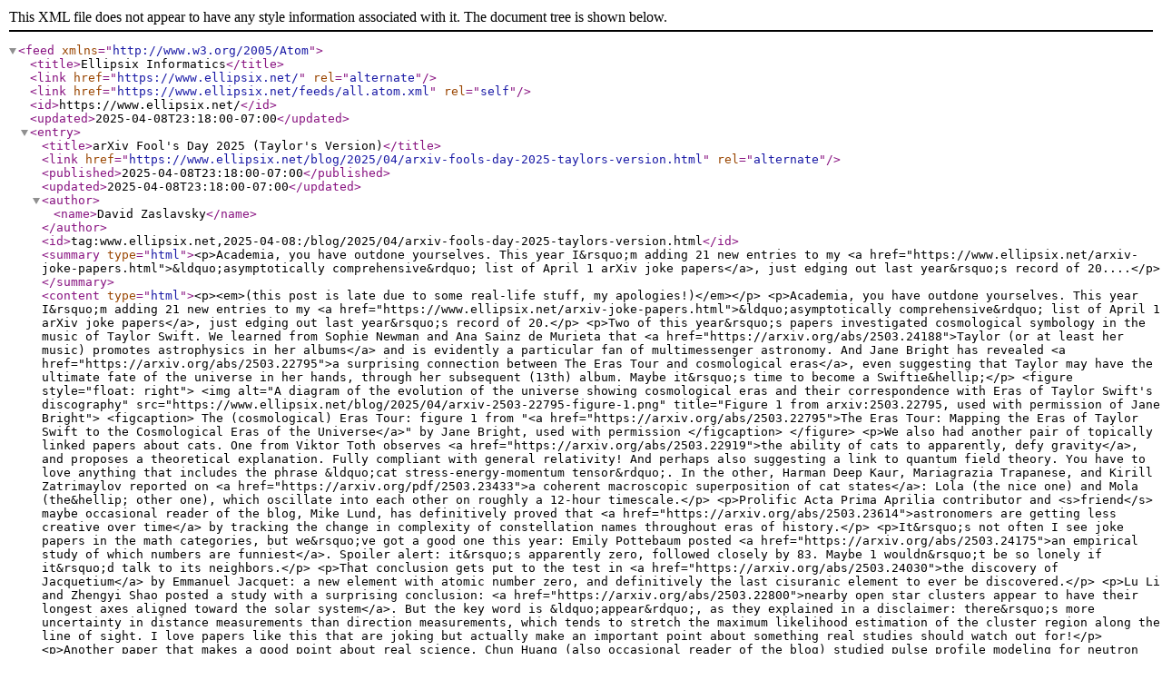

--- FILE ---
content_type: text/xml; charset=utf-8
request_url: https://www.ellipsix.net/feeds/all.atom.xml
body_size: 104440
content:
<?xml version="1.0" encoding="utf-8"?>
<feed xmlns="http://www.w3.org/2005/Atom"><title>Ellipsix Informatics</title><link href="https://www.ellipsix.net/" rel="alternate"></link><link href="https://www.ellipsix.net/feeds/all.atom.xml" rel="self"></link><id>https://www.ellipsix.net/</id><updated>2025-04-08T23:18:00-07:00</updated><entry><title>arXiv Fool's Day 2025 (Taylor's Version)</title><link href="https://www.ellipsix.net/blog/2025/04/arxiv-fools-day-2025-taylors-version.html" rel="alternate"></link><published>2025-04-08T23:18:00-07:00</published><updated>2025-04-08T23:18:00-07:00</updated><author><name>David Zaslavsky</name></author><id>tag:www.ellipsix.net,2025-04-08:/blog/2025/04/arxiv-fools-day-2025-taylors-version.html</id><summary type="html">&lt;p&gt;Academia, you have outdone yourselves. This year I&amp;rsquo;m adding 21 new entries to my &lt;a href="https://www.ellipsix.net/arxiv-joke-papers.html"&gt;&amp;ldquo;asymptotically comprehensive&amp;rdquo; list of April 1 arXiv joke papers&lt;/a&gt;, just edging out last year&amp;rsquo;s record of 20....&lt;/p&gt;</summary><content type="html">&lt;p&gt;&lt;em&gt;(this post is late due to some real-life stuff, my apologies!)&lt;/em&gt;&lt;/p&gt;
&lt;p&gt;Academia, you have outdone yourselves. This year I&amp;rsquo;m adding 21 new entries to my &lt;a href="https://www.ellipsix.net/arxiv-joke-papers.html"&gt;&amp;ldquo;asymptotically comprehensive&amp;rdquo; list of April 1 arXiv joke papers&lt;/a&gt;, just edging out last year&amp;rsquo;s record of 20.&lt;/p&gt;
&lt;p&gt;Two of this year&amp;rsquo;s papers investigated cosmological symbology in the music of Taylor Swift. We learned from Sophie Newman and Ana Sainz de Murieta that &lt;a href="https://arxiv.org/abs/2503.24188"&gt;Taylor (or at least her music) promotes astrophysics in her albums&lt;/a&gt; and is evidently a particular fan of multimessenger astronomy. And Jane Bright has revealed &lt;a href="https://arxiv.org/abs/2503.22795"&gt;a surprising connection between The Eras Tour and cosmological eras&lt;/a&gt;, even suggesting that Taylor may have the ultimate fate of the universe in her hands, through her subsequent (13th) album. Maybe it&amp;rsquo;s time to become a Swiftie&amp;hellip;&lt;/p&gt;
&lt;figure style="float: right"&gt;
  &lt;img alt="A diagram of the evolution of the universe showing cosmological eras and their correspondence with Eras of Taylor Swift's discography" src="https://www.ellipsix.net/blog/2025/04/arxiv-2503-22795-figure-1.png" title="Figure 1 from arxiv:2503.22795, used with permission of Jane Bright"&gt;
  &lt;figcaption&gt;
    The (cosmological) Eras Tour: figure 1 from "&lt;a href="https://arxiv.org/abs/2503.22795"&gt;The Eras Tour: Mapping the Eras of Taylor Swift to the Cosmological Eras of the Universe&lt;/a&gt;" by Jane Bright, used with permission
  &lt;/figcaption&gt;
&lt;/figure&gt;

&lt;p&gt;We also had another pair of topically linked papers about cats. One from Viktor Toth observes &lt;a href="https://arxiv.org/abs/2503.22919"&gt;the ability of cats to apparently, defy gravity&lt;/a&gt;, and proposes a theoretical explanation. Fully compliant with general relativity! And perhaps also suggesting a link to quantum field theory. You have to love anything that includes the phrase &amp;ldquo;cat stress-energy-momentum tensor&amp;rdquo;. In the other, Harman Deep Kaur, Mariagrazia Trapanese, and Kirill Zatrimaylov reported on &lt;a href="https://arxiv.org/pdf/2503.23433"&gt;a coherent macroscopic superposition of cat states&lt;/a&gt;: Lola (the nice one) and Mola (the&amp;hellip; other one), which oscillate into each other on roughly a 12-hour timescale.&lt;/p&gt;
&lt;p&gt;Prolific Acta Prima Aprilia contributor and &lt;s&gt;friend&lt;/s&gt; maybe occasional reader of the blog, Mike Lund, has definitively proved that &lt;a href="https://arxiv.org/abs/2503.23614"&gt;astronomers are getting less creative over time&lt;/a&gt; by tracking the change in complexity of constellation names throughout eras of history.&lt;/p&gt;
&lt;p&gt;It&amp;rsquo;s not often I see joke papers in the math categories, but we&amp;rsquo;ve got a good one this year: Emily Pottebaum posted &lt;a href="https://arxiv.org/abs/2503.24175"&gt;an empirical study of which numbers are funniest&lt;/a&gt;. Spoiler alert: it&amp;rsquo;s apparently zero, followed closely by 83. Maybe 1 wouldn&amp;rsquo;t be so lonely if it&amp;rsquo;d talk to its neighbors.&lt;/p&gt;
&lt;p&gt;That conclusion gets put to the test in &lt;a href="https://arxiv.org/abs/2503.24030"&gt;the discovery of Jacquetium&lt;/a&gt; by Emmanuel Jacquet: a new element with atomic number zero, and definitively the last cisuranic element to ever be discovered.&lt;/p&gt;
&lt;p&gt;Lu Li and Zhengyi Shao posted a study with a surprising conclusion: &lt;a href="https://arxiv.org/abs/2503.22800"&gt;nearby open star clusters appear to have their longest axes aligned toward the solar system&lt;/a&gt;. But the key word is &amp;ldquo;appear&amp;rdquo;, as they explained in a disclaimer: there&amp;rsquo;s more uncertainty in distance measurements than direction measurements, which tends to stretch the maximum likelihood estimation of the cluster region along the line of sight. I love papers like this that are joking but actually make an important point about something real studies should watch out for!&lt;/p&gt;
&lt;p&gt;Another paper that makes a good point about real science, Chun Huang (also occasional reader of the blog) studied pulse profile modeling for neutron stars. A pulse profile represents how the intensity of radiation coming from the pulsar varies by the direction in which it&amp;rsquo;s emitted, and astrophysicists like to fit pulse profile models to the data and use that to draw conclusions about the structure of the star and its magnetic field. Chun&amp;rsquo;s paper questions &lt;a href="https://arxiv.org/abs/2503.22914"&gt;how much we can really trust our assumptions about the pulse profile shape&lt;/a&gt; by using a candidate pulse profile based on Mike Wazowski&amp;rsquo;s face (from Monsters Inc.). This figure captures the spirit of arXiv Fool&amp;rsquo;s perfectly.&lt;/p&gt;
&lt;figure style="float: left"&gt;
  &lt;img alt="A projection of a spherical coordinate grid showing two red-tinted Mike Wazowski-shaped pulse profiles at diametrically opposite points" src="https://www.ellipsix.net/blog/2025/04/arxiv-2503-22914-figure-3.png" title="Figure 3 from arxiv:2503.22914, used with permission of Chun Huang"&gt;
  &lt;figcaption&gt;
    The Mike Wazowski pulse profile: figure 3 from "&lt;a href="https://arxiv.org/abs/2503.22914"&gt;The Cosmic One-Eyed Smile: Revealing the Hidden Face of Mike Wazowski&lt;/a&gt;" by Chun Huang, used with permission
  &lt;/figcaption&gt;
&lt;/figure&gt;

&lt;p&gt;Another result along the same lines that I found quite impressive was this formula for &lt;a href="https://arxiv.org/abs/2503.22786"&gt;the area of a triangle&lt;/a&gt; from Connor Hainje and David W. Hogg:&lt;/p&gt;
&lt;div class="math"&gt;\begin{equation}
\Delta^2 =
      \frac{3}{4} \biggl(\sum_{i=1}^{3} x_i^2\biggr) \biggl(\sum_{i=1}^{3} y_i^2\biggr)
    - \frac{3}{4} \biggl(\sum_{i=1}^{3} x_i y_i\biggr)^2
    + \frac{2}{4} \biggl(\sum_{i=1}^{3} x_i y_i\biggr) \biggl(\sum_{i=1}^{3} x_i\biggr)\biggl(\sum_{i=1}^{3} y_i\biggr)
    - \frac{1}{4} \biggl(\sum_{i=1}^{3} x_i^2\biggr) \biggl(\sum_{i=1}^{3} y_i\biggr)^2
    - \frac{1}{4} \biggl(\sum_{i=1}^{3} y_i^2\biggr) \biggl(\sum_{i=1}^{3} x_i\biggr)^2
\end{equation}&lt;/div&gt;
&lt;p&gt;On one hand, how cool is it that you can still publish a paper for finding a new formula for the area of a triangle? On the other hand, as the authors say, &amp;ldquo;no insights of any kind were gained from these results&amp;rdquo;.&lt;/p&gt;
&lt;p&gt;Making one of the most important points of all, Sophie Rosu posted a study of &lt;a href="https://arxiv.org/abs/2503.23114"&gt;the optimal crispiness and softness of cookies&lt;/a&gt;, inspired by &lt;a href="https://arxiv.org/abs/2103.16575"&gt;an earlier paper&lt;/a&gt; (discussed on this blog) about Jaffa cakes. It has long been suspected (by me), if not proven, that cookie quality leads directly to enhancements in research quality, so this is an area where followup work is most welcome. Fortunately the author has plans!&lt;/p&gt;
&lt;p&gt;We had another food-themed (ish) paper from Frederic V. Hessman, Andrew Collier Cameron, and Keith Horne, reporting on &lt;a href="https://arxiv.org/abs/2503.23788"&gt;the detection of whiskey on the extrasolar planet GJ 1132 b&lt;/a&gt;. Clearly this means there are aliens there, and they are very drunk, or at least have a superhuman tolerance for alcohol.&lt;/p&gt;
&lt;p&gt;Dominick M. Rowan and John D. Roberts posted a brilliant proposal (with disturbing implications) to &lt;a href="https://arxiv.org/abs/2503.24254"&gt;use the empty space in figures for brand promotion&lt;/a&gt;. With sample code! Everyone else seems to be getting sponsorships these days; why not scientists? The authors suggest this could cover open access fees for way more people, and if it&amp;rsquo;s really successful, maybe some impoverished grad students could start buying themselves food.&lt;/p&gt;
&lt;p&gt;I didn&amp;rsquo;t even manage to fully read all the papers, much less write about them, but a quick skim of the abstracts will tell you there are even more great ones waiting for your perusal. Check out &lt;a href="https://www.ellipsix.net/arxiv-joke-papers.html"&gt;the full list&lt;/a&gt;! And we can look forward to even more of the same next year&amp;hellip; although, if Joanne Tan is right that &lt;a href="https://arxiv.org/abs/2503.23957"&gt;the arXiverse may be entering its &amp;ldquo;big crunch&amp;rdquo; phase&lt;/a&gt;, we might have reason to be concerned. Submit more papers, everyone, and let&amp;rsquo;s keep the arXiv Fool&amp;rsquo;s tradition strong!&lt;/p&gt;
&lt;script type="text/javascript"&gt;if (!document.getElementById('mathjaxscript_pelican_#%@#$@#')) {
    var align = "center",
        indent = "0em",
        linebreak = "false";

    if (false) {
        align = (screen.width &lt; 768) ? "left" : align;
        indent = (screen.width &lt; 768) ? "0em" : indent;
        linebreak = (screen.width &lt; 768) ? 'true' : linebreak;
    }

    var mathjaxscript = document.createElement('script');
    mathjaxscript.id = 'mathjaxscript_pelican_#%@#$@#';
    mathjaxscript.type = 'text/javascript';
    mathjaxscript.src = 'https://cdnjs.cloudflare.com/ajax/libs/mathjax/2.7.0/MathJax.js?config=TeX-AMS-MML_HTMLorMML';
    mathjaxscript[(window.opera ? "innerHTML" : "text")] =
        "MathJax.Hub.Config({" +
        "    config: ['MMLorHTML.js']," +
        "    TeX: { extensions: ['AMSmath.js','AMSsymbols.js','noErrors.js','noUndefined.js','[siunitx]/siunitx.js','[ellipsix]/physymb.js'], equationNumbers: { autoNumber: 'AMS' } }," +
        "    jax: ['input/TeX','input/MathML','output/HTML-CSS']," +
        "    extensions: ['tex2jax.js','mml2jax.js','MathMenu.js','MathZoom.js']," +
        "    displayAlign: '"+ align +"'," +
        "    displayIndent: '"+ indent +"'," +
        "    showMathMenu: true," +
        "    messageStyle: 'normal'," +
        "    tex2jax: { " +
        "        inlineMath: [ ['\\\\(','\\\\)'] ], " +
        "        displayMath: [ ['$$','$$'] ]," +
        "        processEscapes: true," +
        "        preview: 'TeX'," +
        "    }, " +
        "    'HTML-CSS': { " +
        "        styles: { '.MathJax_Display, .MathJax .mo, .MathJax .mi, .MathJax .mn': {color: 'inherit ! important'} }," +
        "        linebreaks: { automatic: "+ linebreak +", width: '90% container' }," +
        "    }, " +
        "}); " +
        "if ('default' !== 'default') {" +
            "MathJax.Hub.Register.StartupHook('HTML-CSS Jax Ready',function () {" +
                "var VARIANT = MathJax.OutputJax['HTML-CSS'].FONTDATA.VARIANT;" +
                "VARIANT['normal'].fonts.unshift('MathJax_default');" +
                "VARIANT['bold'].fonts.unshift('MathJax_default-bold');" +
                "VARIANT['italic'].fonts.unshift('MathJax_default-italic');" +
                "VARIANT['-tex-mathit'].fonts.unshift('MathJax_default-italic');" +
            "});" +
            "MathJax.Hub.Register.StartupHook('SVG Jax Ready',function () {" +
                "var VARIANT = MathJax.OutputJax.SVG.FONTDATA.VARIANT;" +
                "VARIANT['normal'].fonts.unshift('MathJax_default');" +
                "VARIANT['bold'].fonts.unshift('MathJax_default-bold');" +
                "VARIANT['italic'].fonts.unshift('MathJax_default-italic');" +
                "VARIANT['-tex-mathit'].fonts.unshift('MathJax_default-italic');" +
            "});" +
        "}";
    (document.body || document.getElementsByTagName('head')[0]).appendChild(mathjaxscript);
}
&lt;/script&gt;</content></entry><entry><title>arXiv Fool's Day 2024</title><link href="https://www.ellipsix.net/blog/2023/04/arxiv-fools-day-2024.html" rel="alternate"></link><published>2023-04-05T00:30:00-07:00</published><updated>2023-04-05T00:30:00-07:00</updated><author><name>David Zaslavsky</name></author><id>tag:www.ellipsix.net,2023-04-05:/blog/2023/04/arxiv-fools-day-2024.html</id><summary type="html">&lt;p&gt;I have been a bit of a slacker for the past year, but April is here, which means it&amp;rsquo;s time for another update to my &lt;a href="https://www.ellipsix.net/arxiv-joke-papers.html"&gt;&amp;ldquo;asymptotically comprehensive&amp;rdquo; list of April 1 arXiv joke papers&lt;/a&gt;!&lt;/p&gt;
&lt;p&gt;This year I found 20 new papers, which the biggest addition yet.
On one hand, congratulations researchers!
On the other hand, that means a lot of work for me to look over them all &amp;mdash; and I can&amp;rsquo;t even slack off because so many of them are really good.&lt;/p&gt;
&lt;figure style="float: right"&gt;
  &lt;img alt="A Feynman diagram showing interaction between a chi (dark matter) particle and a pile of poo" src="https://www.ellipsix.net/blog/2023/04/arxiv-2404-00690-figure-1.png" title="Figure 1 from arxiv:2404.00690, used with permission of Jim Cline"&gt;
  &lt;figcaption&gt;
    Feynman diagram for dark matter-scat interaction: figure 1 from "&lt;a href="https://arxiv.org/abs/2404.00690"&gt;Scatalogical Dark Matter&lt;/a&gt;" by Jim Cline, used with permission
  &lt;/figcaption&gt;
&lt;/figure&gt;

&lt;p&gt;I couldn&amp;rsquo;t resist starting with the figure on the right, from &lt;a href="https://arxiv.org/abs/2404.00690"&gt;Scatophobic Dark Matter&lt;/a&gt; brought to my attention by Jim Cline.
I mean, look at that cute little pile of poo, so innocent and honest.
Unfortunately the paper says we&amp;rsquo;re going to have a hard time finding experimental confirmation: &amp;ldquo;&amp;hellip;no direct detection signals will be observed before the demise of civilization.&amp;rdquo;
And probably also because it&amp;rsquo;s stinky, although maybe the experimentalists are used to that.
(I kid, I kid)&lt;/p&gt;
&lt;p&gt;Explanations for dark matter are a perennial topic of speculation, though, and the scatophobic theory has competition this year: a &lt;a href="https://arxiv.org/abs/2404.00465"&gt;proposal that dark matter might be made of souls&lt;/a&gt;.
Souls have long been known to be nearly undetectable, after all, and this proposal even has some preliminary phenomenological support from &lt;a href="https://arxiv.org/abs/2304.00319"&gt;a study exactly one year earlier&lt;/a&gt; (funny timing, that).
I commend the authors for heading off criticism based on the &lt;a href="https://en.wikipedia.org/wiki/Anthropic_principle"&gt;anthropic principle&lt;/a&gt; by not limiting their analysis to &lt;em&gt;human&lt;/em&gt; souls.
Though, food for thought&amp;hellip; if subatomic particles have souls, but &lt;a href="https://en.wikipedia.org/wiki/One-electron_universe"&gt;all electrons are the same&lt;/a&gt;, do they get into heaven?&lt;/p&gt;
&lt;p&gt;Personally I&amp;rsquo;m still partial to &lt;a href="https://futurama.fandom.com/wiki/Love%27s_Labours_Lost_in_Space"&gt;prior work suggesting that dark matter is made of poo&lt;/a&gt;.
But I&amp;rsquo;m glad, this means the dark matter debate is far from over.
I wonder what will be proposed as a candidate next?&lt;/p&gt;
&lt;p&gt;Dark matter also makes an appearance in &lt;a href="https://arxiv.org/abs/2403.19749"&gt;Multi-Messenger Astrology&lt;/a&gt;, but here the spotlight is on other better-understood phonomena: gamma rays, cosmic rays, neutrinos, and gravitational ways.
Did you know the presence of GRBs in your astrological sign might make you prone to anger?
I mean, who&amp;rsquo;s to say they&amp;rsquo;re not?
Meanwhile, dark matter indicates people who rarely interact with others, which clearly explains why I&amp;rsquo;m sitting here writing this post at 2 AM instead of having a life.
Check out the paper for more surprising revelations about what previously invisible secrets might be in &lt;em&gt;your&lt;/em&gt; horoscope!&lt;/p&gt;
&lt;p&gt;Solar eclipses are referenced from a couple papers, unsurprisingly because of the &lt;a href="https://science.nasa.gov/eclipses/future-eclipses/eclipse-2024/"&gt;upcoming North American total eclipse&lt;/a&gt;.
(That&amp;rsquo;s real, by the way!)
&lt;a href="https://arxiv.org/abs/2403.20281"&gt;Vulcan: Retreading a Tired Hypothesis with the 2024 Total Solar Eclipse&lt;/a&gt; calls back to the hypothetical (or is it?) planet Vulcan.
There were a few reported observations of something that might have been Vulcan up to the 1870s, and then&amp;hellip; nothing.
What happened?
Could it have been destroyed?
&lt;a href="https://en.wikipedia.org/wiki/Star_Trek_%28film%29"&gt;Find out in summer 2009&lt;/a&gt;)&amp;hellip; oh wait.
In this case the paper proposes that Vulcan might have landed on a highly inclined orbit, and the upcoming eclipse would be the perfect opportunity to search for it.
Just make sure to squint really hard.&lt;/p&gt;
&lt;p&gt;Continuing on the eclipse theme, &lt;a href="https://arxiv.org/abs/2403.20175"&gt;Species Syzygy: Which Animal Has Seen the Most Total Solar Eclipses?&lt;/a&gt; addresses exactly the question you&amp;rsquo;d expect from the title: in the entire course of its existence on Earth, how many times has any solar eclipse been experienced by members of a given species?
The analysis in this one is actually quite well done, I was impressed.
4 stars, would approve for publication.
It turns out that horseshoe crabs have a commanding lead over humans, but we might be able to catch up in less than 10 million years (yay).&lt;/p&gt;
&lt;p&gt;Meanwhile, we also have &lt;a href="https://arxiv.org/abs/2403.20268"&gt;another paper citing Star Trek&lt;/a&gt; which analyzes the effect of the starship Voyager on planetary rings.
Voyager really seems to like orbiting planets with rings.
But it turns out parking a starship near a ring system can wreak havoc on it, sending little rocks flying about and causing the ring to puff up to as much as double its original thickness, which could easily be noticed on the planet.
This sets the stage for some severe violations of the Prime Directive, definitely never mentioned in the show, but you know where they are mentioned?
This paper.&lt;/p&gt;
&lt;p&gt;In a callback to &lt;a href="https://www.ellipsix.net/blog/2023/04/arxiv-fools-day-2023-now-with-more-chickens.html"&gt;last year&amp;rsquo;s post&lt;/a&gt;, &lt;a href="https://arxiv.org/abs/2403.20223"&gt;one of this year&amp;rsquo;s papers&lt;/a&gt; announces a new Python package called &lt;a href="https://pypi.org/project/exo-puppies/"&gt;&lt;code&gt;exo-puppies&lt;/code&gt;&lt;/a&gt;.
The paper may be a joke, but the package is very real, and so are the puppy plots!
On top of that, much respect to the paper&amp;rsquo;s goal of calling attention to mental health issues and abuse of power in academic environments.
There&amp;rsquo;s a nice non-jokey summary of these issues in the last section of the paper; go have a look!&lt;/p&gt;
&lt;p&gt;And speaking of callbacks: did you know that the very first two arXiv joke papers (on my list, at least) came from two groups of the University of Arizona&amp;rsquo;s astronomy department throwing shade at each other?
If you read another one of this year&amp;rsquo;s joke papers, &lt;a href="https://arxiv.org/abs/2404.00975"&gt;On the Superiority of the University of Arizona&amp;rsquo;s Physics Club&lt;/a&gt;, you will!
Watch your back astro, the physicists are coming.
(shh &lt;a href="https://xkcd.com/520/"&gt;don&amp;rsquo;t tell the biologists&lt;/a&gt;)&lt;/p&gt;
&lt;p&gt;If you like what you see here, there are more; check out &lt;a href="https://www.ellipsix.net/arxiv-joke-papers.html"&gt;the whole list&lt;/a&gt;!
I haven&amp;rsquo;t even gotten to go through all the good ones (like &lt;a href="https://arxiv.org/abs/2403.19977"&gt;this one by Winter, Winter, Winter, and Winter&lt;/a&gt;&amp;hellip; one guess what it&amp;rsquo;s about).
May these bring much enjoyment at any time of the year.
And as usual, please &lt;a href="mailto:contact@ellipsix.net"&gt;let me know&lt;/a&gt; of any papers I&amp;rsquo;ve missed.&lt;/p&gt;</summary><content type="html">&lt;p&gt;I have been a bit of a slacker for the past year, but April is here, which means it&amp;rsquo;s time for another update to my &lt;a href="https://www.ellipsix.net/arxiv-joke-papers.html"&gt;&amp;ldquo;asymptotically comprehensive&amp;rdquo; list of April 1 arXiv joke papers&lt;/a&gt;!&lt;/p&gt;
&lt;p&gt;This year I found 20 new papers, which the biggest addition yet.
On one hand, congratulations researchers!
On the other hand, that means a lot of work for me to look over them all &amp;mdash; and I can&amp;rsquo;t even slack off because so many of them are really good.&lt;/p&gt;
&lt;figure style="float: right"&gt;
  &lt;img alt="A Feynman diagram showing interaction between a chi (dark matter) particle and a pile of poo" src="https://www.ellipsix.net/blog/2023/04/arxiv-2404-00690-figure-1.png" title="Figure 1 from arxiv:2404.00690, used with permission of Jim Cline"&gt;
  &lt;figcaption&gt;
    Feynman diagram for dark matter-scat interaction: figure 1 from "&lt;a href="https://arxiv.org/abs/2404.00690"&gt;Scatalogical Dark Matter&lt;/a&gt;" by Jim Cline, used with permission
  &lt;/figcaption&gt;
&lt;/figure&gt;

&lt;p&gt;I couldn&amp;rsquo;t resist starting with the figure on the right, from &lt;a href="https://arxiv.org/abs/2404.00690"&gt;Scatophobic Dark Matter&lt;/a&gt; brought to my attention by Jim Cline.
I mean, look at that cute little pile of poo, so innocent and honest.
Unfortunately the paper says we&amp;rsquo;re going to have a hard time finding experimental confirmation: &amp;ldquo;&amp;hellip;no direct detection signals will be observed before the demise of civilization.&amp;rdquo;
And probably also because it&amp;rsquo;s stinky, although maybe the experimentalists are used to that.
(I kid, I kid)&lt;/p&gt;
&lt;p&gt;Explanations for dark matter are a perennial topic of speculation, though, and the scatophobic theory has competition this year: a &lt;a href="https://arxiv.org/abs/2404.00465"&gt;proposal that dark matter might be made of souls&lt;/a&gt;.
Souls have long been known to be nearly undetectable, after all, and this proposal even has some preliminary phenomenological support from &lt;a href="https://arxiv.org/abs/2304.00319"&gt;a study exactly one year earlier&lt;/a&gt; (funny timing, that).
I commend the authors for heading off criticism based on the &lt;a href="https://en.wikipedia.org/wiki/Anthropic_principle"&gt;anthropic principle&lt;/a&gt; by not limiting their analysis to &lt;em&gt;human&lt;/em&gt; souls.
Though, food for thought&amp;hellip; if subatomic particles have souls, but &lt;a href="https://en.wikipedia.org/wiki/One-electron_universe"&gt;all electrons are the same&lt;/a&gt;, do they get into heaven?&lt;/p&gt;
&lt;p&gt;Personally I&amp;rsquo;m still partial to &lt;a href="https://futurama.fandom.com/wiki/Love%27s_Labours_Lost_in_Space"&gt;prior work suggesting that dark matter is made of poo&lt;/a&gt;.
But I&amp;rsquo;m glad, this means the dark matter debate is far from over.
I wonder what will be proposed as a candidate next?&lt;/p&gt;
&lt;p&gt;Dark matter also makes an appearance in &lt;a href="https://arxiv.org/abs/2403.19749"&gt;Multi-Messenger Astrology&lt;/a&gt;, but here the spotlight is on other better-understood phonomena: gamma rays, cosmic rays, neutrinos, and gravitational ways.
Did you know the presence of GRBs in your astrological sign might make you prone to anger?
I mean, who&amp;rsquo;s to say they&amp;rsquo;re not?
Meanwhile, dark matter indicates people who rarely interact with others, which clearly explains why I&amp;rsquo;m sitting here writing this post at 2 AM instead of having a life.
Check out the paper for more surprising revelations about what previously invisible secrets might be in &lt;em&gt;your&lt;/em&gt; horoscope!&lt;/p&gt;
&lt;p&gt;Solar eclipses are referenced from a couple papers, unsurprisingly because of the &lt;a href="https://science.nasa.gov/eclipses/future-eclipses/eclipse-2024/"&gt;upcoming North American total eclipse&lt;/a&gt;.
(That&amp;rsquo;s real, by the way!)
&lt;a href="https://arxiv.org/abs/2403.20281"&gt;Vulcan: Retreading a Tired Hypothesis with the 2024 Total Solar Eclipse&lt;/a&gt; calls back to the hypothetical (or is it?) planet Vulcan.
There were a few reported observations of something that might have been Vulcan up to the 1870s, and then&amp;hellip; nothing.
What happened?
Could it have been destroyed?
&lt;a href="https://en.wikipedia.org/wiki/Star_Trek_%28film%29"&gt;Find out in summer 2009&lt;/a&gt;)&amp;hellip; oh wait.
In this case the paper proposes that Vulcan might have landed on a highly inclined orbit, and the upcoming eclipse would be the perfect opportunity to search for it.
Just make sure to squint really hard.&lt;/p&gt;
&lt;p&gt;Continuing on the eclipse theme, &lt;a href="https://arxiv.org/abs/2403.20175"&gt;Species Syzygy: Which Animal Has Seen the Most Total Solar Eclipses?&lt;/a&gt; addresses exactly the question you&amp;rsquo;d expect from the title: in the entire course of its existence on Earth, how many times has any solar eclipse been experienced by members of a given species?
The analysis in this one is actually quite well done, I was impressed.
4 stars, would approve for publication.
It turns out that horseshoe crabs have a commanding lead over humans, but we might be able to catch up in less than 10 million years (yay).&lt;/p&gt;
&lt;p&gt;Meanwhile, we also have &lt;a href="https://arxiv.org/abs/2403.20268"&gt;another paper citing Star Trek&lt;/a&gt; which analyzes the effect of the starship Voyager on planetary rings.
Voyager really seems to like orbiting planets with rings.
But it turns out parking a starship near a ring system can wreak havoc on it, sending little rocks flying about and causing the ring to puff up to as much as double its original thickness, which could easily be noticed on the planet.
This sets the stage for some severe violations of the Prime Directive, definitely never mentioned in the show, but you know where they are mentioned?
This paper.&lt;/p&gt;
&lt;p&gt;In a callback to &lt;a href="https://www.ellipsix.net/blog/2023/04/arxiv-fools-day-2023-now-with-more-chickens.html"&gt;last year&amp;rsquo;s post&lt;/a&gt;, &lt;a href="https://arxiv.org/abs/2403.20223"&gt;one of this year&amp;rsquo;s papers&lt;/a&gt; announces a new Python package called &lt;a href="https://pypi.org/project/exo-puppies/"&gt;&lt;code&gt;exo-puppies&lt;/code&gt;&lt;/a&gt;.
The paper may be a joke, but the package is very real, and so are the puppy plots!
On top of that, much respect to the paper&amp;rsquo;s goal of calling attention to mental health issues and abuse of power in academic environments.
There&amp;rsquo;s a nice non-jokey summary of these issues in the last section of the paper; go have a look!&lt;/p&gt;
&lt;p&gt;And speaking of callbacks: did you know that the very first two arXiv joke papers (on my list, at least) came from two groups of the University of Arizona&amp;rsquo;s astronomy department throwing shade at each other?
If you read another one of this year&amp;rsquo;s joke papers, &lt;a href="https://arxiv.org/abs/2404.00975"&gt;On the Superiority of the University of Arizona&amp;rsquo;s Physics Club&lt;/a&gt;, you will!
Watch your back astro, the physicists are coming.
(shh &lt;a href="https://xkcd.com/520/"&gt;don&amp;rsquo;t tell the biologists&lt;/a&gt;)&lt;/p&gt;
&lt;p&gt;If you like what you see here, there are more; check out &lt;a href="https://www.ellipsix.net/arxiv-joke-papers.html"&gt;the whole list&lt;/a&gt;!
I haven&amp;rsquo;t even gotten to go through all the good ones (like &lt;a href="https://arxiv.org/abs/2403.19977"&gt;this one by Winter, Winter, Winter, and Winter&lt;/a&gt;&amp;hellip; one guess what it&amp;rsquo;s about).
May these bring much enjoyment at any time of the year.
And as usual, please &lt;a href="mailto:contact@ellipsix.net"&gt;let me know&lt;/a&gt; of any papers I&amp;rsquo;ve missed.&lt;/p&gt;</content></entry><entry><title>arXiv Fool's Day 2023, now with more chickens</title><link href="https://www.ellipsix.net/blog/2023/04/arxiv-fools-day-2023-now-with-more-chickens.html" rel="alternate"></link><published>2023-04-03T21:30:00-07:00</published><updated>2023-04-03T21:30:00-07:00</updated><author><name>David Zaslavsky</name></author><id>tag:www.ellipsix.net,2023-04-03:/blog/2023/04/arxiv-fools-day-2023-now-with-more-chickens.html</id><summary type="html">&lt;p&gt;I had a feeling I&amp;rsquo;d be writing this post.
Last week &lt;a href="https://www.ellipsix.net/blog/2023/04/from-minecraft-to-memes-arxiv-fools-day-2023.html"&gt;I only found six joke papers&lt;/a&gt; to add to &lt;a href="https://www.ellipsix.net/arxiv-joke-papers.html"&gt;my list&lt;/a&gt;, but today&amp;rsquo;s arXiv feed delivered a very strong update, with eight more, bringing the 2023 total to fourteen, tying last year&amp;rsquo;s record.&lt;/p&gt;
&lt;p&gt;I did &lt;em&gt;not&lt;/em&gt;, however, have a feeling I&amp;rsquo;d be reading the phrase &amp;ldquo;large overdensity in the overall distribution of chickens&amp;rdquo;.
One of the highlights of today&amp;rsquo;s feed is this &lt;a href="https://arxiv.org/abs/2303.17626"&gt;extremely well-researched survey of bounds on the chicken density function (CDF) of the universe&lt;/a&gt;.
While a lower bound is well established, the paper makes the first case for an upper bound as well, &lt;span class="math"&gt;\(10^{23}\)&lt;/span&gt; chickens per cubic parsec.
Fortunately (for the chickens, if perhaps not for science), that probably falls short of the &lt;a href="https://what-if.xkcd.com/4/"&gt;gravitational binding threshold for small animals&lt;/a&gt;, but if the density fluctuations are large enough, who knows.
I definitely want to see followup studies on this one.&lt;/p&gt;
&lt;p&gt;(Loosely) speaking of birds, we also have the creatively titled &amp;ldquo;&lt;a href="https://arxiv.org/abs/2303.17628"&gt;ChatGPT scores a bad birdie in counting gravitational-wave chirps&lt;/a&gt;&amp;rdquo;, which pretty firmly establishes that ChatGPT is not as good as actual scientists at counting gravitational wave events.
(With some neat visualizations, too!)
However, ChatGPT may be good at other things&amp;hellip; for instance, is it any better at writing astrophysics papers than counting?
We find that topic explored in &amp;ldquo;&lt;a href="https://arxiv.org/abs/2303.17853"&gt;Can AI Put Gamma-Ray Astrophysicists Out of a Job?&lt;/a&gt;&amp;rdquo;, which is actually really well put together: it shows a series of prompts structured to produce the sections of a paper, along with their responses from ChatGPT &lt;em&gt;and&lt;/em&gt; commentary by the authors.
The AI does quite a good approximation of sounding like a scientist (including recognizing the importance of beer), but the authors conclude that their jobs are probably safe for a while.&lt;/p&gt;
&lt;p&gt;&lt;a href="https://arxiv.org/abs/2303.18227"&gt;Another paper suggests a more sobering perspective&lt;/a&gt;, though.
It tackles the difficult problem of why, despite the thousands of exoplanet observations, no exomoons have been observed.
Following up on &lt;a href="https://en.wikipedia.org/wiki/Moonfall_%28film%29"&gt;recent work by Emmerich et al&lt;/a&gt;, we have to consider the credible hypothesis that the moons have been deorbited into their host planets by out-of-control AIs.
It may only be a matter of time....&lt;/p&gt;
&lt;p&gt;Moons were actually a fairly popular topic this year.
For those who celebrate the Lunar New Year but get irritated that it jumps around to different points in the common solar calendar, never fear: &lt;a href="https://arxiv.org/abs/2303.17697"&gt;you just have to wait 252 million years&lt;/a&gt; until the Earth&amp;rsquo;s rotation aligns with an integer multiple of the moon&amp;rsquo;s revolution period.
Don&amp;rsquo;t wait to start planning your True New Year parties!
Of course, by then, if the &lt;a href="https://arxiv.org/abs/2303.18217"&gt;new naming scheme suggested by another paper&lt;/a&gt; catches on, we might just be calling it &amp;ldquo;Sun Db&amp;rdquo;.
Or &amp;ldquo;moonmoon rock star Sun Db&amp;rdquo; for the pedants.
No really.
It makes sense.&lt;/p&gt;
&lt;p&gt;There are even more where those came from, though!
Check out &lt;a href="https://www.ellipsix.net/arxiv-joke-papers.html"&gt;the entire list of joke papers this year, and for previous years&lt;/a&gt;.
And as usual, please &lt;a href="mailto:contact@ellipsix.net"&gt;let me know&lt;/a&gt; of any papers I&amp;rsquo;ve missed.&lt;/p&gt;
&lt;p&gt;P.S. Even though it appears to be a legitimate project and not a joke, I have to give a shoutout to &lt;a href="https://arxiv.org/abs/2303.17609"&gt;the Python library &lt;code&gt;ronswanson&lt;/code&gt;&lt;/a&gt; which builds table models for the astrophysical computer modeling framework 3ML.&lt;/p&gt;
&lt;script type="text/javascript"&gt;if (!document.getElementById('mathjaxscript_pelican_#%@#$@#')) {
    var align = "center",
        indent = "0em",
        linebreak = "false";

    if (false) {
        align = (screen.width &lt; 768) ? "left" : align;
        indent = (screen.width &lt; 768) ? "0em" : indent;
        linebreak = (screen.width &lt; 768) ? 'true' : linebreak;
    }

    var mathjaxscript = document.createElement('script');
    mathjaxscript.id = 'mathjaxscript_pelican_#%@#$@#';
    mathjaxscript.type = 'text/javascript';
    mathjaxscript.src = 'https://cdnjs.cloudflare.com/ajax/libs/mathjax/2.7.0/MathJax.js?config=TeX-AMS-MML_HTMLorMML';
    mathjaxscript[(window.opera ? "innerHTML" : "text")] =
        "MathJax.Hub.Config({" +
        "    config: ['MMLorHTML.js']," +
        "    TeX: { extensions: ['AMSmath.js','AMSsymbols.js','noErrors.js','noUndefined.js','[siunitx]/siunitx.js','[ellipsix]/physymb.js'], equationNumbers: { autoNumber: 'AMS' } }," +
        "    jax: ['input/TeX','input/MathML','output/HTML-CSS']," +
        "    extensions: ['tex2jax.js','mml2jax.js','MathMenu.js','MathZoom.js']," +
        "    displayAlign: '"+ align +"'," +
        "    displayIndent: '"+ indent +"'," +
        "    showMathMenu: true," +
        "    messageStyle: 'normal'," +
        "    tex2jax: { " +
        "        inlineMath: [ ['\\\\(','\\\\)'] ], " +
        "        displayMath: [ ['$$','$$'] ]," +
        "        processEscapes: true," +
        "        preview: 'TeX'," +
        "    }, " +
        "    'HTML-CSS': { " +
        "        styles: { '.MathJax_Display, .MathJax .mo, .MathJax .mi, .MathJax .mn': {color: 'inherit ! important'} }," +
        "        linebreaks: { automatic: "+ linebreak +", width: '90% container' }," +
        "    }, " +
        "}); " +
        "if ('default' !== 'default') {" +
            "MathJax.Hub.Register.StartupHook('HTML-CSS Jax Ready',function () {" +
                "var VARIANT = MathJax.OutputJax['HTML-CSS'].FONTDATA.VARIANT;" +
                "VARIANT['normal'].fonts.unshift('MathJax_default');" +
                "VARIANT['bold'].fonts.unshift('MathJax_default-bold');" +
                "VARIANT['italic'].fonts.unshift('MathJax_default-italic');" +
                "VARIANT['-tex-mathit'].fonts.unshift('MathJax_default-italic');" +
            "});" +
            "MathJax.Hub.Register.StartupHook('SVG Jax Ready',function () {" +
                "var VARIANT = MathJax.OutputJax.SVG.FONTDATA.VARIANT;" +
                "VARIANT['normal'].fonts.unshift('MathJax_default');" +
                "VARIANT['bold'].fonts.unshift('MathJax_default-bold');" +
                "VARIANT['italic'].fonts.unshift('MathJax_default-italic');" +
                "VARIANT['-tex-mathit'].fonts.unshift('MathJax_default-italic');" +
            "});" +
        "}";
    (document.body || document.getElementsByTagName('head')[0]).appendChild(mathjaxscript);
}
&lt;/script&gt;</summary><content type="html">&lt;p&gt;I had a feeling I&amp;rsquo;d be writing this post.
Last week &lt;a href="https://www.ellipsix.net/blog/2023/04/from-minecraft-to-memes-arxiv-fools-day-2023.html"&gt;I only found six joke papers&lt;/a&gt; to add to &lt;a href="https://www.ellipsix.net/arxiv-joke-papers.html"&gt;my list&lt;/a&gt;, but today&amp;rsquo;s arXiv feed delivered a very strong update, with eight more, bringing the 2023 total to fourteen, tying last year&amp;rsquo;s record.&lt;/p&gt;
&lt;p&gt;I did &lt;em&gt;not&lt;/em&gt;, however, have a feeling I&amp;rsquo;d be reading the phrase &amp;ldquo;large overdensity in the overall distribution of chickens&amp;rdquo;.
One of the highlights of today&amp;rsquo;s feed is this &lt;a href="https://arxiv.org/abs/2303.17626"&gt;extremely well-researched survey of bounds on the chicken density function (CDF) of the universe&lt;/a&gt;.
While a lower bound is well established, the paper makes the first case for an upper bound as well, &lt;span class="math"&gt;\(10^{23}\)&lt;/span&gt; chickens per cubic parsec.
Fortunately (for the chickens, if perhaps not for science), that probably falls short of the &lt;a href="https://what-if.xkcd.com/4/"&gt;gravitational binding threshold for small animals&lt;/a&gt;, but if the density fluctuations are large enough, who knows.
I definitely want to see followup studies on this one.&lt;/p&gt;
&lt;p&gt;(Loosely) speaking of birds, we also have the creatively titled &amp;ldquo;&lt;a href="https://arxiv.org/abs/2303.17628"&gt;ChatGPT scores a bad birdie in counting gravitational-wave chirps&lt;/a&gt;&amp;rdquo;, which pretty firmly establishes that ChatGPT is not as good as actual scientists at counting gravitational wave events.
(With some neat visualizations, too!)
However, ChatGPT may be good at other things&amp;hellip; for instance, is it any better at writing astrophysics papers than counting?
We find that topic explored in &amp;ldquo;&lt;a href="https://arxiv.org/abs/2303.17853"&gt;Can AI Put Gamma-Ray Astrophysicists Out of a Job?&lt;/a&gt;&amp;rdquo;, which is actually really well put together: it shows a series of prompts structured to produce the sections of a paper, along with their responses from ChatGPT &lt;em&gt;and&lt;/em&gt; commentary by the authors.
The AI does quite a good approximation of sounding like a scientist (including recognizing the importance of beer), but the authors conclude that their jobs are probably safe for a while.&lt;/p&gt;
&lt;p&gt;&lt;a href="https://arxiv.org/abs/2303.18227"&gt;Another paper suggests a more sobering perspective&lt;/a&gt;, though.
It tackles the difficult problem of why, despite the thousands of exoplanet observations, no exomoons have been observed.
Following up on &lt;a href="https://en.wikipedia.org/wiki/Moonfall_%28film%29"&gt;recent work by Emmerich et al&lt;/a&gt;, we have to consider the credible hypothesis that the moons have been deorbited into their host planets by out-of-control AIs.
It may only be a matter of time....&lt;/p&gt;
&lt;p&gt;Moons were actually a fairly popular topic this year.
For those who celebrate the Lunar New Year but get irritated that it jumps around to different points in the common solar calendar, never fear: &lt;a href="https://arxiv.org/abs/2303.17697"&gt;you just have to wait 252 million years&lt;/a&gt; until the Earth&amp;rsquo;s rotation aligns with an integer multiple of the moon&amp;rsquo;s revolution period.
Don&amp;rsquo;t wait to start planning your True New Year parties!
Of course, by then, if the &lt;a href="https://arxiv.org/abs/2303.18217"&gt;new naming scheme suggested by another paper&lt;/a&gt; catches on, we might just be calling it &amp;ldquo;Sun Db&amp;rdquo;.
Or &amp;ldquo;moonmoon rock star Sun Db&amp;rdquo; for the pedants.
No really.
It makes sense.&lt;/p&gt;
&lt;p&gt;There are even more where those came from, though!
Check out &lt;a href="https://www.ellipsix.net/arxiv-joke-papers.html"&gt;the entire list of joke papers this year, and for previous years&lt;/a&gt;.
And as usual, please &lt;a href="mailto:contact@ellipsix.net"&gt;let me know&lt;/a&gt; of any papers I&amp;rsquo;ve missed.&lt;/p&gt;
&lt;p&gt;P.S. Even though it appears to be a legitimate project and not a joke, I have to give a shoutout to &lt;a href="https://arxiv.org/abs/2303.17609"&gt;the Python library &lt;code&gt;ronswanson&lt;/code&gt;&lt;/a&gt; which builds table models for the astrophysical computer modeling framework 3ML.&lt;/p&gt;
&lt;script type="text/javascript"&gt;if (!document.getElementById('mathjaxscript_pelican_#%@#$@#')) {
    var align = "center",
        indent = "0em",
        linebreak = "false";

    if (false) {
        align = (screen.width &lt; 768) ? "left" : align;
        indent = (screen.width &lt; 768) ? "0em" : indent;
        linebreak = (screen.width &lt; 768) ? 'true' : linebreak;
    }

    var mathjaxscript = document.createElement('script');
    mathjaxscript.id = 'mathjaxscript_pelican_#%@#$@#';
    mathjaxscript.type = 'text/javascript';
    mathjaxscript.src = 'https://cdnjs.cloudflare.com/ajax/libs/mathjax/2.7.0/MathJax.js?config=TeX-AMS-MML_HTMLorMML';
    mathjaxscript[(window.opera ? "innerHTML" : "text")] =
        "MathJax.Hub.Config({" +
        "    config: ['MMLorHTML.js']," +
        "    TeX: { extensions: ['AMSmath.js','AMSsymbols.js','noErrors.js','noUndefined.js','[siunitx]/siunitx.js','[ellipsix]/physymb.js'], equationNumbers: { autoNumber: 'AMS' } }," +
        "    jax: ['input/TeX','input/MathML','output/HTML-CSS']," +
        "    extensions: ['tex2jax.js','mml2jax.js','MathMenu.js','MathZoom.js']," +
        "    displayAlign: '"+ align +"'," +
        "    displayIndent: '"+ indent +"'," +
        "    showMathMenu: true," +
        "    messageStyle: 'normal'," +
        "    tex2jax: { " +
        "        inlineMath: [ ['\\\\(','\\\\)'] ], " +
        "        displayMath: [ ['$$','$$'] ]," +
        "        processEscapes: true," +
        "        preview: 'TeX'," +
        "    }, " +
        "    'HTML-CSS': { " +
        "        styles: { '.MathJax_Display, .MathJax .mo, .MathJax .mi, .MathJax .mn': {color: 'inherit ! important'} }," +
        "        linebreaks: { automatic: "+ linebreak +", width: '90% container' }," +
        "    }, " +
        "}); " +
        "if ('default' !== 'default') {" +
            "MathJax.Hub.Register.StartupHook('HTML-CSS Jax Ready',function () {" +
                "var VARIANT = MathJax.OutputJax['HTML-CSS'].FONTDATA.VARIANT;" +
                "VARIANT['normal'].fonts.unshift('MathJax_default');" +
                "VARIANT['bold'].fonts.unshift('MathJax_default-bold');" +
                "VARIANT['italic'].fonts.unshift('MathJax_default-italic');" +
                "VARIANT['-tex-mathit'].fonts.unshift('MathJax_default-italic');" +
            "});" +
            "MathJax.Hub.Register.StartupHook('SVG Jax Ready',function () {" +
                "var VARIANT = MathJax.OutputJax.SVG.FONTDATA.VARIANT;" +
                "VARIANT['normal'].fonts.unshift('MathJax_default');" +
                "VARIANT['bold'].fonts.unshift('MathJax_default-bold');" +
                "VARIANT['italic'].fonts.unshift('MathJax_default-italic');" +
                "VARIANT['-tex-mathit'].fonts.unshift('MathJax_default-italic');" +
            "});" +
        "}";
    (document.body || document.getElementsByTagName('head')[0]).appendChild(mathjaxscript);
}
&lt;/script&gt;</content></entry><entry><title>From Minecraft to memes: arXiv Fool's Day 2023</title><link href="https://www.ellipsix.net/blog/2023/04/from-minecraft-to-memes-arxiv-fools-day-2023.html" rel="alternate"></link><published>2023-04-01T21:30:00-07:00</published><updated>2023-04-01T21:30:00-07:00</updated><author><name>David Zaslavsky</name></author><id>tag:www.ellipsix.net,2023-04-01:/blog/2023/04/from-minecraft-to-memes-arxiv-fools-day-2023.html</id><summary type="html">&lt;p&gt;That&amp;rsquo;s right, it&amp;rsquo;s time for this blog&amp;rsquo;s annual tradition: an update to &lt;a href="https://www.ellipsix.net/arxiv-joke-papers.html"&gt;the list of April 1 arXiv joke papers&lt;/a&gt;!
It started six years ago &lt;a href="https://academia.stackexchange.com/a/86358/236"&gt;on Academia Stack Exchange&lt;/a&gt; and since then has grown into the most comprehensive list of joke papers on arXiv that I know of.&lt;/p&gt;
&lt;figure style="float: right"&gt;
  &lt;img alt="" src="https://www.ellipsix.net/blog/2023/04/arxiv-2303-16915-figure-2.png" title="Figure 2 from arxiv:2303.16915, used with permission of the WHAC collaboration"&gt;
  &lt;figcaption&gt;
    WASP-12 as a squar: figure 2 from "&lt;a href="https://arxiv.org/abs/2303.16915"&gt;A Modest Proposal for the Non-existence of Exoplanets: The Expansion of Stellar Physics to Include Squars&lt;/a&gt;" by the WHAC collaboration, used with permission
  &lt;/figcaption&gt;
&lt;/figure&gt;

&lt;p&gt;It&amp;rsquo;s slim pickings this year, though, with only six joke papers (maybe five) posted so far.
Maybe it&amp;rsquo;s because April 1 is on a Saturday, when arXiv doesn&amp;rsquo;t update.
I&amp;rsquo;ll be watching the feeds on Monday to see if there are more.&lt;/p&gt;
&lt;p&gt;Until then, here&amp;rsquo;s what we&amp;rsquo;re looking at: as is typical in the modern era, exoplanets are a hot area of joke research.
Or&amp;hellip; could it be the lack of exoplanets?
There is a &lt;a href="https://arxiv.org/abs/2303.16915"&gt;brilliant theoretical study of cuboid stars, or &lt;em&gt;squars&lt;/em&gt;&lt;/a&gt;, showing how they can neatly explain the light curves that have been claimed to provide evidence of exoplanets without the need for any additional celestial bodies, and touting the virtues of Minecraft for astronomical simulation.
On the other hand, another group at the same institution has made &lt;a href="https://arxiv.org/abs/2303.17035"&gt;a counterproposal that &lt;em&gt;everything&lt;/em&gt; is exoplanets&lt;/a&gt;!
(This is the first instance I know of where an April 1 paper actually &lt;em&gt;cites&lt;/em&gt; another one from the same year.)
Clearly this topic is far from settled, and it&amp;rsquo;s going to be an exciting source of developments for years to come.&lt;/p&gt;
&lt;p&gt;Outside of exoplanets (unless they are, in fact, everything), there&amp;rsquo;s also a rather poetic pontification about open star clusters and their &amp;ldquo;tails&amp;rdquo;, stars that have been pulled away from the cluster by tidal forces.
This one actually has a veneer of respectability, though: despite all the flowery language, it seems as if it&amp;rsquo;s talking about a legitimate astronomical concept.
And &lt;a href="https://arxiv.org/abs/2303.17103"&gt;a paper exploring the correlations between UFO sightings, hot air balloons, and meteor showers&lt;/a&gt; makes some fairly insightful statistical points.
However I leave it to the reader&amp;rsquo;s judgement to evaluate the conclusion that &amp;ldquo;reported UFOs are frequently lighter-than-air craft that use meteor showers as a screen to enter the Earth’s atmosphere and possibly use their host bodies to cloak their approaches towards Earth&amp;rdquo;.&lt;/p&gt;
&lt;p&gt;Moving along the line towards even more legitimate research, I was very pleased to see another meta-study, this one &lt;a href="https://arxiv.org/abs/2303.17059"&gt;investigating whether using cheeky paper titles gets you more citations&lt;/a&gt;.
And according to their analysis, it does!
You can&amp;rsquo;t overdo it, though: &amp;ldquo;Striking the right balance is therefore crucial. May we recommend aiming for a level 4 cheekiness on a scale of 1-5.&amp;rdquo;
Overly cringey meme titles are out.
There also appears to be a 15% citation boost from incorporating a colon.
I can only hope that this applies to blog posts as well.&lt;/p&gt;
&lt;p&gt;Finally, what may be the most legitimate of all: a submission called &lt;a href="https://arxiv.org/abs/2303.16959"&gt;Finemensch Lectures on the Strong Interactions&lt;/a&gt; caught my eye with its submission comment &amp;ldquo;99 pages, zillions of figures; submitted to Unphys.Rev.D. Any resemblance to actual persons or physics is purely coincidental.&amp;rdquo;
Knowing that Unphysical Review sets a high bar for (something that may or may not be related to) quality, I had high hopes, but on the other hand, nobody writes 99 pages for an April Fool&amp;rsquo;s Day paper&amp;hellip; right?
Well, apparently now they do.
This paper is &lt;em&gt;actually&lt;/em&gt; 99 pages long and it &lt;em&gt;actually&lt;/em&gt; appears to outline a lecture series in particle physics, complete with real equations and exercises.
Color me confused.
(And if you read the paper maybe you can figure out where &amp;ldquo;confused&amp;rdquo; fits into SU(3) color space.)&lt;/p&gt;
&lt;p&gt;If these don&amp;rsquo;t whet your appetite for classic arXiv Fools&amp;rsquo; Day science, have a look at the &lt;a href="https://www.ellipsix.net/arxiv-joke-papers.html"&gt;the whole list&lt;/a&gt;!
And as usual, please &lt;a href="mailto:contact@ellipsix.net"&gt;let me know&lt;/a&gt; of any papers I&amp;rsquo;ve missed.&lt;/p&gt;</summary><content type="html">&lt;p&gt;That&amp;rsquo;s right, it&amp;rsquo;s time for this blog&amp;rsquo;s annual tradition: an update to &lt;a href="https://www.ellipsix.net/arxiv-joke-papers.html"&gt;the list of April 1 arXiv joke papers&lt;/a&gt;!
It started six years ago &lt;a href="https://academia.stackexchange.com/a/86358/236"&gt;on Academia Stack Exchange&lt;/a&gt; and since then has grown into the most comprehensive list of joke papers on arXiv that I know of.&lt;/p&gt;
&lt;figure style="float: right"&gt;
  &lt;img alt="" src="https://www.ellipsix.net/blog/2023/04/arxiv-2303-16915-figure-2.png" title="Figure 2 from arxiv:2303.16915, used with permission of the WHAC collaboration"&gt;
  &lt;figcaption&gt;
    WASP-12 as a squar: figure 2 from "&lt;a href="https://arxiv.org/abs/2303.16915"&gt;A Modest Proposal for the Non-existence of Exoplanets: The Expansion of Stellar Physics to Include Squars&lt;/a&gt;" by the WHAC collaboration, used with permission
  &lt;/figcaption&gt;
&lt;/figure&gt;

&lt;p&gt;It&amp;rsquo;s slim pickings this year, though, with only six joke papers (maybe five) posted so far.
Maybe it&amp;rsquo;s because April 1 is on a Saturday, when arXiv doesn&amp;rsquo;t update.
I&amp;rsquo;ll be watching the feeds on Monday to see if there are more.&lt;/p&gt;
&lt;p&gt;Until then, here&amp;rsquo;s what we&amp;rsquo;re looking at: as is typical in the modern era, exoplanets are a hot area of joke research.
Or&amp;hellip; could it be the lack of exoplanets?
There is a &lt;a href="https://arxiv.org/abs/2303.16915"&gt;brilliant theoretical study of cuboid stars, or &lt;em&gt;squars&lt;/em&gt;&lt;/a&gt;, showing how they can neatly explain the light curves that have been claimed to provide evidence of exoplanets without the need for any additional celestial bodies, and touting the virtues of Minecraft for astronomical simulation.
On the other hand, another group at the same institution has made &lt;a href="https://arxiv.org/abs/2303.17035"&gt;a counterproposal that &lt;em&gt;everything&lt;/em&gt; is exoplanets&lt;/a&gt;!
(This is the first instance I know of where an April 1 paper actually &lt;em&gt;cites&lt;/em&gt; another one from the same year.)
Clearly this topic is far from settled, and it&amp;rsquo;s going to be an exciting source of developments for years to come.&lt;/p&gt;
&lt;p&gt;Outside of exoplanets (unless they are, in fact, everything), there&amp;rsquo;s also a rather poetic pontification about open star clusters and their &amp;ldquo;tails&amp;rdquo;, stars that have been pulled away from the cluster by tidal forces.
This one actually has a veneer of respectability, though: despite all the flowery language, it seems as if it&amp;rsquo;s talking about a legitimate astronomical concept.
And &lt;a href="https://arxiv.org/abs/2303.17103"&gt;a paper exploring the correlations between UFO sightings, hot air balloons, and meteor showers&lt;/a&gt; makes some fairly insightful statistical points.
However I leave it to the reader&amp;rsquo;s judgement to evaluate the conclusion that &amp;ldquo;reported UFOs are frequently lighter-than-air craft that use meteor showers as a screen to enter the Earth’s atmosphere and possibly use their host bodies to cloak their approaches towards Earth&amp;rdquo;.&lt;/p&gt;
&lt;p&gt;Moving along the line towards even more legitimate research, I was very pleased to see another meta-study, this one &lt;a href="https://arxiv.org/abs/2303.17059"&gt;investigating whether using cheeky paper titles gets you more citations&lt;/a&gt;.
And according to their analysis, it does!
You can&amp;rsquo;t overdo it, though: &amp;ldquo;Striking the right balance is therefore crucial. May we recommend aiming for a level 4 cheekiness on a scale of 1-5.&amp;rdquo;
Overly cringey meme titles are out.
There also appears to be a 15% citation boost from incorporating a colon.
I can only hope that this applies to blog posts as well.&lt;/p&gt;
&lt;p&gt;Finally, what may be the most legitimate of all: a submission called &lt;a href="https://arxiv.org/abs/2303.16959"&gt;Finemensch Lectures on the Strong Interactions&lt;/a&gt; caught my eye with its submission comment &amp;ldquo;99 pages, zillions of figures; submitted to Unphys.Rev.D. Any resemblance to actual persons or physics is purely coincidental.&amp;rdquo;
Knowing that Unphysical Review sets a high bar for (something that may or may not be related to) quality, I had high hopes, but on the other hand, nobody writes 99 pages for an April Fool&amp;rsquo;s Day paper&amp;hellip; right?
Well, apparently now they do.
This paper is &lt;em&gt;actually&lt;/em&gt; 99 pages long and it &lt;em&gt;actually&lt;/em&gt; appears to outline a lecture series in particle physics, complete with real equations and exercises.
Color me confused.
(And if you read the paper maybe you can figure out where &amp;ldquo;confused&amp;rdquo; fits into SU(3) color space.)&lt;/p&gt;
&lt;p&gt;If these don&amp;rsquo;t whet your appetite for classic arXiv Fools&amp;rsquo; Day science, have a look at the &lt;a href="https://www.ellipsix.net/arxiv-joke-papers.html"&gt;the whole list&lt;/a&gt;!
And as usual, please &lt;a href="mailto:contact@ellipsix.net"&gt;let me know&lt;/a&gt; of any papers I&amp;rsquo;ve missed.&lt;/p&gt;</content></entry><entry><title>Automated pushes to PyPI</title><link href="https://www.ellipsix.net/blog/2023/01/automated-pushes-to-pypi.html" rel="alternate"></link><published>2023-01-31T20:45:00-08:00</published><updated>2023-01-31T20:45:00-08:00</updated><author><name>David Zaslavsky</name></author><id>tag:www.ellipsix.net,2023-01-31:/blog/2023/01/automated-pushes-to-pypi.html</id><summary type="html">&lt;p&gt;For the last year and a half, I&amp;rsquo;ve been (co-)maintaining a handy little Python project called &lt;a href="https://github.com/pytest-dev/pytest-localserver"&gt;pytest-localserver&lt;/a&gt;.&lt;/p&gt;
&lt;p&gt;Naturally, I completely neglected to mention this on the blog.
(Surprise!)&lt;/p&gt;
&lt;p&gt;Anyway&amp;hellip; I just released &lt;a href="https://github.com/pytest-dev/pytest-localserver/releases/tag/v0.7.1"&gt;a new version&lt;/a&gt; which has a nifty feature that I&amp;rsquo;ve been looking forward to for a while: the ability to build packages and upload them to &lt;a href="https://pypi.org"&gt;PyPI&lt;/a&gt; as part of our automated build and test pipeline.
That means we can release a new version by clicking buttons in GitHub&amp;rsquo;s web UI rather than manually running &lt;a href="https://twine.readthedocs.io/en/stable/"&gt;&lt;code&gt;twine&lt;/code&gt;&lt;/a&gt; and other commands.&lt;/p&gt;
&lt;figure&gt;&lt;img alt="Hooray, automatic deployment works!" src="https://www.ellipsix.net/blog/2023/01/pytest-localserver-deployment.png" /&gt;&lt;figcaption&gt;Hooray, automatic deployment works!&lt;/figcaption&gt;
&lt;/figure&gt;
&lt;p&gt;Normally I&amp;rsquo;m all for running things on the command line rather than clicking buttons, but when you&amp;rsquo;re maintaining a piece of software, repeatability and consistency are key.
You don&amp;rsquo;t want some quirk of your local environment corrupting a build or sneaking some sensitive information into the package that&amp;rsquo;s going to be distributed to thousands (or let&amp;rsquo;s be honest, dozens) of people.
During &lt;a href="https://www.ellipsix.net/blog/2023/01/goodbye-soundhound.html"&gt;my time at SoundHound&lt;/a&gt; I developed a bunch of internal Python packages, some of which were shared outside the company, and leaking confidential info was always something to be very careful about.&lt;/p&gt;
&lt;p&gt;Plus, with months between releases, a deployment procedure isn&amp;rsquo;t something you&amp;rsquo;re necessarily going to remember off the top of your head.
And while Python infrastructure has come a &lt;em&gt;long&lt;/em&gt; way in making deployments simpler and more standard (mostly just run &lt;code&gt;pyproject-build&lt;/code&gt; and &lt;code&gt;twine&lt;/code&gt;), it&amp;rsquo;s still not trivial to be sure you&amp;rsquo;re getting it exactly right.
Here&amp;rsquo;s &lt;a href="https://github.com/pytest-dev/pytest-localserver/blob/c59541c964a54ce2de4522fb281b7d5dbf8ac942/README.rst#preparing-a-release"&gt;the procedure we used to use&lt;/a&gt;:&lt;/p&gt;
&lt;blockquote&gt;
&lt;ol&gt;
&lt;li&gt;Ensure that the &lt;code&gt;CHANGES&lt;/code&gt; file is up to date with the latest changes.&lt;/li&gt;
&lt;li&gt;Create a tag whose name is the PEP 440-compliant version number prefixed by &lt;code&gt;v&lt;/code&gt;, making sure to include at least three version number components (e.g. &lt;code&gt;v0.6.0&lt;/code&gt;).&lt;/li&gt;
&lt;li&gt;Make sure that all tests pass on the tagged version.&lt;/li&gt;
&lt;li&gt;Push the tag to Github.&lt;/li&gt;
&lt;li&gt;Make a fresh clone of the repository, and in the root directory of the new clone, run &lt;code&gt;pyproject-build&lt;/code&gt; (from the &lt;code&gt;build&lt;/code&gt; package). This will create source and wheel packages under &lt;code&gt;dist/&lt;/code&gt;.&lt;/li&gt;
&lt;li&gt;Upload the source and wheel to PyPI using &lt;code&gt;twine upload&lt;/code&gt; (see &lt;code&gt;twine&lt;/code&gt;).&lt;/li&gt;
&lt;li&gt;Using the new release form on Github, prepare notes for the new release following the pattern of previous releases. The &amp;ldquo;Auto-generate release notes&amp;rdquo; button will be useful in summarizing the changes since the last release.&lt;/li&gt;
&lt;/ol&gt;
&lt;/blockquote&gt;
&lt;p&gt;Each package has its own quirks like this &amp;mdash; how to handle tagging, what tests to run and when, and so on.
And if one person is maintaining multiple packages (as I did at SoundHound) or multiple people are co-maintaining a single package, it gets that much more complicated to keep things straight.
At this point, hiding as much of that procedure as you can behind one UI button starts to look really nice.&lt;/p&gt;
&lt;p&gt;If you&amp;rsquo;re curious, you can check out &lt;a href="https://github.com/pytest-dev/pytest-localserver/pull/58"&gt;the changes I made&lt;/a&gt; to enable automatic deployment.
This is actually just the first step; I&amp;rsquo;m hoping to integrate testing as well, so GitHub will build the package, test it, and upload it all in one.
But that&amp;rsquo;s a pull request for another day!&lt;/p&gt;</summary><content type="html">&lt;p&gt;For the last year and a half, I&amp;rsquo;ve been (co-)maintaining a handy little Python project called &lt;a href="https://github.com/pytest-dev/pytest-localserver"&gt;pytest-localserver&lt;/a&gt;.&lt;/p&gt;
&lt;p&gt;Naturally, I completely neglected to mention this on the blog.
(Surprise!)&lt;/p&gt;
&lt;p&gt;Anyway&amp;hellip; I just released &lt;a href="https://github.com/pytest-dev/pytest-localserver/releases/tag/v0.7.1"&gt;a new version&lt;/a&gt; which has a nifty feature that I&amp;rsquo;ve been looking forward to for a while: the ability to build packages and upload them to &lt;a href="https://pypi.org"&gt;PyPI&lt;/a&gt; as part of our automated build and test pipeline.
That means we can release a new version by clicking buttons in GitHub&amp;rsquo;s web UI rather than manually running &lt;a href="https://twine.readthedocs.io/en/stable/"&gt;&lt;code&gt;twine&lt;/code&gt;&lt;/a&gt; and other commands.&lt;/p&gt;
&lt;figure&gt;&lt;img alt="Hooray, automatic deployment works!" src="https://www.ellipsix.net/blog/2023/01/pytest-localserver-deployment.png" /&gt;&lt;figcaption&gt;Hooray, automatic deployment works!&lt;/figcaption&gt;
&lt;/figure&gt;
&lt;p&gt;Normally I&amp;rsquo;m all for running things on the command line rather than clicking buttons, but when you&amp;rsquo;re maintaining a piece of software, repeatability and consistency are key.
You don&amp;rsquo;t want some quirk of your local environment corrupting a build or sneaking some sensitive information into the package that&amp;rsquo;s going to be distributed to thousands (or let&amp;rsquo;s be honest, dozens) of people.
During &lt;a href="https://www.ellipsix.net/blog/2023/01/goodbye-soundhound.html"&gt;my time at SoundHound&lt;/a&gt; I developed a bunch of internal Python packages, some of which were shared outside the company, and leaking confidential info was always something to be very careful about.&lt;/p&gt;
&lt;p&gt;Plus, with months between releases, a deployment procedure isn&amp;rsquo;t something you&amp;rsquo;re necessarily going to remember off the top of your head.
And while Python infrastructure has come a &lt;em&gt;long&lt;/em&gt; way in making deployments simpler and more standard (mostly just run &lt;code&gt;pyproject-build&lt;/code&gt; and &lt;code&gt;twine&lt;/code&gt;), it&amp;rsquo;s still not trivial to be sure you&amp;rsquo;re getting it exactly right.
Here&amp;rsquo;s &lt;a href="https://github.com/pytest-dev/pytest-localserver/blob/c59541c964a54ce2de4522fb281b7d5dbf8ac942/README.rst#preparing-a-release"&gt;the procedure we used to use&lt;/a&gt;:&lt;/p&gt;
&lt;blockquote&gt;
&lt;ol&gt;
&lt;li&gt;Ensure that the &lt;code&gt;CHANGES&lt;/code&gt; file is up to date with the latest changes.&lt;/li&gt;
&lt;li&gt;Create a tag whose name is the PEP 440-compliant version number prefixed by &lt;code&gt;v&lt;/code&gt;, making sure to include at least three version number components (e.g. &lt;code&gt;v0.6.0&lt;/code&gt;).&lt;/li&gt;
&lt;li&gt;Make sure that all tests pass on the tagged version.&lt;/li&gt;
&lt;li&gt;Push the tag to Github.&lt;/li&gt;
&lt;li&gt;Make a fresh clone of the repository, and in the root directory of the new clone, run &lt;code&gt;pyproject-build&lt;/code&gt; (from the &lt;code&gt;build&lt;/code&gt; package). This will create source and wheel packages under &lt;code&gt;dist/&lt;/code&gt;.&lt;/li&gt;
&lt;li&gt;Upload the source and wheel to PyPI using &lt;code&gt;twine upload&lt;/code&gt; (see &lt;code&gt;twine&lt;/code&gt;).&lt;/li&gt;
&lt;li&gt;Using the new release form on Github, prepare notes for the new release following the pattern of previous releases. The &amp;ldquo;Auto-generate release notes&amp;rdquo; button will be useful in summarizing the changes since the last release.&lt;/li&gt;
&lt;/ol&gt;
&lt;/blockquote&gt;
&lt;p&gt;Each package has its own quirks like this &amp;mdash; how to handle tagging, what tests to run and when, and so on.
And if one person is maintaining multiple packages (as I did at SoundHound) or multiple people are co-maintaining a single package, it gets that much more complicated to keep things straight.
At this point, hiding as much of that procedure as you can behind one UI button starts to look really nice.&lt;/p&gt;
&lt;p&gt;If you&amp;rsquo;re curious, you can check out &lt;a href="https://github.com/pytest-dev/pytest-localserver/pull/58"&gt;the changes I made&lt;/a&gt; to enable automatic deployment.
This is actually just the first step; I&amp;rsquo;m hoping to integrate testing as well, so GitHub will build the package, test it, and upload it all in one.
But that&amp;rsquo;s a pull request for another day!&lt;/p&gt;</content><category term="pytest-localserver"></category><category term="github-actions"></category><category term="build-pipelines"></category></entry><entry><title>Goodbye SoundHound</title><link href="https://www.ellipsix.net/blog/2023/01/goodbye-soundhound.html" rel="alternate"></link><published>2023-01-26T13:45:00-08:00</published><updated>2023-01-26T13:45:00-08:00</updated><author><name>David Zaslavsky</name></author><id>tag:www.ellipsix.net,2023-01-26:/blog/2023/01/goodbye-soundhound.html</id><summary type="html">&lt;p&gt;Unfortunately my first post for 2023 is a bit of a downer.
My five-and-a-half year &lt;a href="{file}hello-soundhound.md"&gt;journey with SoundHound&lt;/a&gt; has come to an abrupt end, as I was among nearly half the company affected by a massive layoff and restructuring earlier this month.
Honestly, though, I don&amp;rsquo;t feel too bad about this (at least not for myself) &amp;mdash; stick around and I&amp;rsquo;ll tell you why.&lt;/p&gt;
&lt;figure&gt;&lt;img alt="Hound voice assistant, copyright SoundHound AI, Inc., all rights reserved" src="https://www.ellipsix.net/blog/2023/01/hound.jpg" /&gt;&lt;figcaption&gt;Hound voice assistant, copyright SoundHound AI, Inc., all rights reserved&lt;/figcaption&gt;
&lt;/figure&gt;
&lt;p&gt;To be clear, working at SoundHound was an amazing experience, and my coworkers there are, I&amp;rsquo;m convinced, the best a person could possibly ask for.
From day one I felt welcomed as part of a community who are extremely talented while also being humble, kind, and collaborative.
Whether I was engaging with other developers, language specialists, IT/ops support, the talent acquisition team, data engineers, the office managers and front desk staff, or even the executive team, I consistently felt appreciated, supported, challenged, and enabled to do my best work.
And a lot of those coworkers are my closest friends.
There&amp;rsquo;s a reason why many of us still hang out together, even people who have moved on to other workplaces years ago.&lt;/p&gt;
&lt;figure&gt;&lt;img alt="Our last pizza run before my final day at SoundHound. Photo by Junru Ren, all rights reserved, used with permission." src="https://www.ellipsix.net/blog/2023/01/asony-jan-2023.jpg" /&gt;&lt;figcaption&gt;Our last pizza run before my final day at SoundHound. Photo by Junru Ren, all rights reserved, used with permission.&lt;/figcaption&gt;
&lt;/figure&gt;
&lt;p&gt;Beyond that, SoundHound was a fantastic place to grow into my role as a software developer and architect.
I mean, this is the work I had been doing throughout my time in academia, designing and writing computer programs, but I didn&amp;rsquo;t have the right &amp;ldquo;label&amp;rdquo; or pedigree, and aside from dabbling with a couple open-source projects, I didn&amp;rsquo;t have the experience of working as part of a large team.
Fortunately, the engineering management at SoundHound saw some potential, I guess, and entrusted me with responsibility for one of the key features of the Houndify platform.
(Point of interest search, if anyone is curious &amp;mdash; it&amp;rsquo;s the part that handles queries like &amp;ldquo;show me some good Italian restaurants nearby that are open for dinner tomorrow&amp;rdquo;.)
I got the opportunity to design the infrastructure and lead a small team, to help build up a development workflow and create tools, and to scale our work to over 15 languages and a dozen external data sources.
I&amp;rsquo;m immensely grateful to everyone I worked with who helped me develop that experience, especially my manager Joe and our CEO Keyvan (who wrote the first version of point of interest search).&lt;/p&gt;
&lt;p&gt;The unfortunate thing is, all the work I put into that project over the past five-ish years never actually made it to the public.
If you go sign up on &lt;a href="https://www.houndify.com"&gt;Houndify&lt;/a&gt;, you can use the original Local Search domain which was developed before I got there, but most of the code I worked on never quite became ready for a public release.
I had really been looking forward to the day when I&amp;rsquo;d be able to open up the app, show it off to someone, and say &amp;ldquo;here&amp;rsquo;s what I made&amp;rdquo;&amp;hellip; now I&amp;rsquo;m not sure if that will ever happen.
Not that it&amp;rsquo;s a waste of effort; this feature helped bring in millions of dollars of revenue for the company.
It just would have felt nice to be able to hold on to a piece of what I built.&lt;/p&gt;
&lt;p&gt;Anyway, coming back to the reason I don&amp;rsquo;t feel too bad about this whole thing, there are actually two reasons.
First, even though I liked the work I was doing, I had been working on that point of interest search project for a &lt;em&gt;long&lt;/em&gt; time, and the progress was often excruciatingly slow and complex.
It was pretty stressful moving forward so slowly and having to deliver regular progress reports that amounted to tiny bits of progress.
So even though I was disappointed to get the news, I was also about 30% relieved not to have to deal with that anymore.&lt;/p&gt;
&lt;p&gt;And second, I am &lt;em&gt;absolutely&lt;/em&gt; clear that this isn&amp;rsquo;t a reflection on my performance.
I mean, I know layoffs rarely are, but in this case in particular
I&amp;rsquo;ve gotten a &lt;em&gt;lot&lt;/em&gt; of supportive messages from other people at SoundHound &amp;mdash; coworkers, managers, even like half the C-suite &amp;mdash; saying how much they&amp;rsquo;re going to miss me and that they would love to keep me around if only the money were there.
The whole thing happened because of a massive and unanticipated budget shortfall, so SoundHound had to restructure itself, trimming every possible expense and paring down to the minimum that could take the quickest possible path toward becoming profitable, and my project just wasn&amp;rsquo;t part of that path.
Definitely not my fault.&lt;/p&gt;
&lt;p&gt;With all that in mind, while it&amp;rsquo;s a shame to have to leave my formative developer years behind, I&amp;rsquo;m looking forward to some new challenge.
Fortunately, I&amp;rsquo;m not in a position where I absolutely must find a new job right away; no visa issues and I have enough savings to last a while.
I&amp;rsquo;ll be looking for the right opportunity to come my way over the next several weeks.
In the meantime, I&amp;rsquo;m enjoying having a bit of time to myself to relax and work on personal projects, which should mean more posts to come on the blog!&lt;/p&gt;</summary><content type="html">&lt;p&gt;Unfortunately my first post for 2023 is a bit of a downer.
My five-and-a-half year &lt;a href="{file}hello-soundhound.md"&gt;journey with SoundHound&lt;/a&gt; has come to an abrupt end, as I was among nearly half the company affected by a massive layoff and restructuring earlier this month.
Honestly, though, I don&amp;rsquo;t feel too bad about this (at least not for myself) &amp;mdash; stick around and I&amp;rsquo;ll tell you why.&lt;/p&gt;
&lt;figure&gt;&lt;img alt="Hound voice assistant, copyright SoundHound AI, Inc., all rights reserved" src="https://www.ellipsix.net/blog/2023/01/hound.jpg" /&gt;&lt;figcaption&gt;Hound voice assistant, copyright SoundHound AI, Inc., all rights reserved&lt;/figcaption&gt;
&lt;/figure&gt;
&lt;p&gt;To be clear, working at SoundHound was an amazing experience, and my coworkers there are, I&amp;rsquo;m convinced, the best a person could possibly ask for.
From day one I felt welcomed as part of a community who are extremely talented while also being humble, kind, and collaborative.
Whether I was engaging with other developers, language specialists, IT/ops support, the talent acquisition team, data engineers, the office managers and front desk staff, or even the executive team, I consistently felt appreciated, supported, challenged, and enabled to do my best work.
And a lot of those coworkers are my closest friends.
There&amp;rsquo;s a reason why many of us still hang out together, even people who have moved on to other workplaces years ago.&lt;/p&gt;
&lt;figure&gt;&lt;img alt="Our last pizza run before my final day at SoundHound. Photo by Junru Ren, all rights reserved, used with permission." src="https://www.ellipsix.net/blog/2023/01/asony-jan-2023.jpg" /&gt;&lt;figcaption&gt;Our last pizza run before my final day at SoundHound. Photo by Junru Ren, all rights reserved, used with permission.&lt;/figcaption&gt;
&lt;/figure&gt;
&lt;p&gt;Beyond that, SoundHound was a fantastic place to grow into my role as a software developer and architect.
I mean, this is the work I had been doing throughout my time in academia, designing and writing computer programs, but I didn&amp;rsquo;t have the right &amp;ldquo;label&amp;rdquo; or pedigree, and aside from dabbling with a couple open-source projects, I didn&amp;rsquo;t have the experience of working as part of a large team.
Fortunately, the engineering management at SoundHound saw some potential, I guess, and entrusted me with responsibility for one of the key features of the Houndify platform.
(Point of interest search, if anyone is curious &amp;mdash; it&amp;rsquo;s the part that handles queries like &amp;ldquo;show me some good Italian restaurants nearby that are open for dinner tomorrow&amp;rdquo;.)
I got the opportunity to design the infrastructure and lead a small team, to help build up a development workflow and create tools, and to scale our work to over 15 languages and a dozen external data sources.
I&amp;rsquo;m immensely grateful to everyone I worked with who helped me develop that experience, especially my manager Joe and our CEO Keyvan (who wrote the first version of point of interest search).&lt;/p&gt;
&lt;p&gt;The unfortunate thing is, all the work I put into that project over the past five-ish years never actually made it to the public.
If you go sign up on &lt;a href="https://www.houndify.com"&gt;Houndify&lt;/a&gt;, you can use the original Local Search domain which was developed before I got there, but most of the code I worked on never quite became ready for a public release.
I had really been looking forward to the day when I&amp;rsquo;d be able to open up the app, show it off to someone, and say &amp;ldquo;here&amp;rsquo;s what I made&amp;rdquo;&amp;hellip; now I&amp;rsquo;m not sure if that will ever happen.
Not that it&amp;rsquo;s a waste of effort; this feature helped bring in millions of dollars of revenue for the company.
It just would have felt nice to be able to hold on to a piece of what I built.&lt;/p&gt;
&lt;p&gt;Anyway, coming back to the reason I don&amp;rsquo;t feel too bad about this whole thing, there are actually two reasons.
First, even though I liked the work I was doing, I had been working on that point of interest search project for a &lt;em&gt;long&lt;/em&gt; time, and the progress was often excruciatingly slow and complex.
It was pretty stressful moving forward so slowly and having to deliver regular progress reports that amounted to tiny bits of progress.
So even though I was disappointed to get the news, I was also about 30% relieved not to have to deal with that anymore.&lt;/p&gt;
&lt;p&gt;And second, I am &lt;em&gt;absolutely&lt;/em&gt; clear that this isn&amp;rsquo;t a reflection on my performance.
I mean, I know layoffs rarely are, but in this case in particular
I&amp;rsquo;ve gotten a &lt;em&gt;lot&lt;/em&gt; of supportive messages from other people at SoundHound &amp;mdash; coworkers, managers, even like half the C-suite &amp;mdash; saying how much they&amp;rsquo;re going to miss me and that they would love to keep me around if only the money were there.
The whole thing happened because of a massive and unanticipated budget shortfall, so SoundHound had to restructure itself, trimming every possible expense and paring down to the minimum that could take the quickest possible path toward becoming profitable, and my project just wasn&amp;rsquo;t part of that path.
Definitely not my fault.&lt;/p&gt;
&lt;p&gt;With all that in mind, while it&amp;rsquo;s a shame to have to leave my formative developer years behind, I&amp;rsquo;m looking forward to some new challenge.
Fortunately, I&amp;rsquo;m not in a position where I absolutely must find a new job right away; no visa issues and I have enough savings to last a while.
I&amp;rsquo;ll be looking for the right opportunity to come my way over the next several weeks.
In the meantime, I&amp;rsquo;m enjoying having a bit of time to myself to relax and work on personal projects, which should mean more posts to come on the blog!&lt;/p&gt;</content><category term="SoundHound"></category></entry><entry><title>Giving Back</title><link href="https://www.ellipsix.net/blog/2022/12/giving-back.html" rel="alternate"></link><published>2022-12-31T17:15:00-08:00</published><updated>2022-12-31T17:15:00-08:00</updated><author><name>David Zaslavsky</name></author><id>tag:www.ellipsix.net,2022-12-31:/blog/2022/12/giving-back.html</id><summary type="html">&lt;p&gt;Yeah, I&amp;rsquo;m just running with the most cliché possible title for this post.&lt;/p&gt;
&lt;p&gt;One of the things I&amp;rsquo;ve always liked about Stack Overflow is their &amp;ldquo;&lt;a href="https://stackoverflow.blog/2010/12/25/stack-overflow-gives-back-2010/"&gt;Stack Gives Back&lt;/a&gt;&amp;rdquo; program.
Each December, they donate some amount of money &lt;a href="https://meta.stackexchange.com/q/383963/56541"&gt;to open-source software projects that the Stack Exchange sites use&lt;/a&gt;, as well as to five or so charities with the allocation chosen by the site moderators.
I always thought that was a really nice thing to do: when you benefit from the work of volunteer open-source developers, it&amp;rsquo;s only fair to support them if you have the means to do so.
And back when I was a moderator on Physics Stack Exchange, it was nice to be effectively given the choice of where to donate $100 so I could support organizations that were meaningful to me, especially at times when I couldn&amp;rsquo;t really justify making a donation from my own money.&lt;/p&gt;
&lt;p&gt;So now that I have the means, I&amp;rsquo;m going to do my own round of &amp;ldquo;giving back&amp;rdquo;.
In the past few days I&amp;rsquo;ve made donations to the following projects:&lt;/p&gt;
&lt;ul&gt;
&lt;li&gt;€50 to &lt;a href="https://kde.org/community/donations/"&gt;KDE&lt;/a&gt;, the desktop environment that I use every day at home and work and the reason I got into C++ programming in the first place (which allowed me to get this job)&lt;/li&gt;
&lt;li&gt;$50 to the &lt;a href="https://donate.mozilla.org/en-US/"&gt;Mozilla Foundation&lt;/a&gt;, maintainers of the last standing competitor to Google&amp;rsquo;s web browser engine (and also the Thunderbird email client although I think that might use a separate donation pool)&lt;/li&gt;
&lt;li&gt;$99 for a supporting membership to the &lt;a href="https://www.python.org/psf-landing/"&gt;Python Software Foundation&lt;/a&gt;, my favorite quick-and-dirty-but-also-generally-great programming language&lt;/li&gt;
&lt;li&gt;$50 to the &lt;a href="https://donate.wikimedia.org/w/index.php?title=Special:LandingPage"&gt;Wikimedia Foundation&lt;/a&gt; in recognition of all the random Wikipedia articles I&amp;rsquo;ve read while waiting for code to compile over the past year&lt;/li&gt;
&lt;li&gt;$50 (plus fees) to the &lt;a href="https://archive.org/donate"&gt;Internet Archive&lt;/a&gt; because they&amp;rsquo;re doing great work to preserve knowledge and maintain accountability&lt;/li&gt;
&lt;li&gt;$8.55 CAD to &lt;a href="https://techhub.social/about"&gt;techhub.social&lt;/a&gt;, the Mastodon instance I joined when Twitter imploded (more on that to come later) (why $8.55? Exchange rates, basically)&lt;/li&gt;
&lt;/ul&gt;
&lt;p&gt;This is all in addition to the Patreon subscriptions and regular donations I&amp;rsquo;ve been making before.
Honestly, I get enough out of all these organizations that they would be worth supporting regularly.&lt;/p&gt;
&lt;p&gt;If you can, join me in sending some support to whatever organizations you&amp;rsquo;ve benefitted from this year as well!&lt;/p&gt;</summary><content type="html">&lt;p&gt;Yeah, I&amp;rsquo;m just running with the most cliché possible title for this post.&lt;/p&gt;
&lt;p&gt;One of the things I&amp;rsquo;ve always liked about Stack Overflow is their &amp;ldquo;&lt;a href="https://stackoverflow.blog/2010/12/25/stack-overflow-gives-back-2010/"&gt;Stack Gives Back&lt;/a&gt;&amp;rdquo; program.
Each December, they donate some amount of money &lt;a href="https://meta.stackexchange.com/q/383963/56541"&gt;to open-source software projects that the Stack Exchange sites use&lt;/a&gt;, as well as to five or so charities with the allocation chosen by the site moderators.
I always thought that was a really nice thing to do: when you benefit from the work of volunteer open-source developers, it&amp;rsquo;s only fair to support them if you have the means to do so.
And back when I was a moderator on Physics Stack Exchange, it was nice to be effectively given the choice of where to donate $100 so I could support organizations that were meaningful to me, especially at times when I couldn&amp;rsquo;t really justify making a donation from my own money.&lt;/p&gt;
&lt;p&gt;So now that I have the means, I&amp;rsquo;m going to do my own round of &amp;ldquo;giving back&amp;rdquo;.
In the past few days I&amp;rsquo;ve made donations to the following projects:&lt;/p&gt;
&lt;ul&gt;
&lt;li&gt;€50 to &lt;a href="https://kde.org/community/donations/"&gt;KDE&lt;/a&gt;, the desktop environment that I use every day at home and work and the reason I got into C++ programming in the first place (which allowed me to get this job)&lt;/li&gt;
&lt;li&gt;$50 to the &lt;a href="https://donate.mozilla.org/en-US/"&gt;Mozilla Foundation&lt;/a&gt;, maintainers of the last standing competitor to Google&amp;rsquo;s web browser engine (and also the Thunderbird email client although I think that might use a separate donation pool)&lt;/li&gt;
&lt;li&gt;$99 for a supporting membership to the &lt;a href="https://www.python.org/psf-landing/"&gt;Python Software Foundation&lt;/a&gt;, my favorite quick-and-dirty-but-also-generally-great programming language&lt;/li&gt;
&lt;li&gt;$50 to the &lt;a href="https://donate.wikimedia.org/w/index.php?title=Special:LandingPage"&gt;Wikimedia Foundation&lt;/a&gt; in recognition of all the random Wikipedia articles I&amp;rsquo;ve read while waiting for code to compile over the past year&lt;/li&gt;
&lt;li&gt;$50 (plus fees) to the &lt;a href="https://archive.org/donate"&gt;Internet Archive&lt;/a&gt; because they&amp;rsquo;re doing great work to preserve knowledge and maintain accountability&lt;/li&gt;
&lt;li&gt;$8.55 CAD to &lt;a href="https://techhub.social/about"&gt;techhub.social&lt;/a&gt;, the Mastodon instance I joined when Twitter imploded (more on that to come later) (why $8.55? Exchange rates, basically)&lt;/li&gt;
&lt;/ul&gt;
&lt;p&gt;This is all in addition to the Patreon subscriptions and regular donations I&amp;rsquo;ve been making before.
Honestly, I get enough out of all these organizations that they would be worth supporting regularly.&lt;/p&gt;
&lt;p&gt;If you can, join me in sending some support to whatever organizations you&amp;rsquo;ve benefitted from this year as well!&lt;/p&gt;</content><category term="donations"></category></entry><entry><title>Celebrating arXiv Fool's Day 2022!</title><link href="https://www.ellipsix.net/blog/2022/04/celebrating-arxiv-fools-day-2022.html" rel="alternate"></link><published>2022-04-03T01:40:00-07:00</published><updated>2022-04-03T01:40:00-07:00</updated><author><name>David Zaslavsky</name></author><id>tag:www.ellipsix.net,2022-04-03:/blog/2022/04/celebrating-arxiv-fools-day-2022.html</id><summary type="html">&lt;p&gt;Academia, sometimes you amaze me. This year produced a record-breaking &lt;em&gt;fourteen&lt;/em&gt; new entries to &lt;a href="https://www.ellipsix.net/arxiv-joke-papers.html"&gt;my list of April 1 arXiv joke papers&lt;/a&gt;, which I&amp;rsquo;ve been &amp;ldquo;diligently compiling&amp;rdquo; for several years (and &amp;ldquo;definitely not&amp;rdquo; just reading and repeating from Twitter and &lt;a href="https://academia.stackexchange.com/a/86358/236"&gt;Stack Exchange&lt;/a&gt;).&lt;/p&gt;
&lt;figure style="float: right"&gt;
  &lt;img alt="Pictures of the pets studied in the paper with their exopet names" src="https://www.ellipsix.net/blog/2022/04/arxiv-2203-17185-figure-9.png" title="Figure 9 from arxiv:2203.17185, used with permission of the Astrobites collaboration"&gt;
  &lt;figcaption&gt;
    Direct imaging of exop(lan)ets: figure 9 from "&lt;a href="https://arxiv.org/abs/2203.17185"&gt;First Detections of Exop(lan)ets: Observations and Follow-Ups of the Floofiest Transits on Zoom&lt;/a&gt;" by the Astrobites collaboration, used &lt;a href="https://twitter.com/astroHDE/status/1510382501843329029"&gt;with permission&lt;/a&gt;
  &lt;/figcaption&gt;
&lt;/figure&gt;

&lt;p&gt;As usual, astro-ph carries the pack, accounting for twelve of the papers (though several are also cross-listed in other categories).
Exoplanets continue to be a hot area of research, both on the experimental side, with &lt;a href="https://arxiv.org/abs/2203.17185"&gt;a flurry of new exop(lan)et detections&lt;/a&gt;, and on the theoretical side, with a startlingly precise prediction of &lt;a href="https://arxiv.org/abs/2203.17075"&gt;when exoplanets will be discoverable &lt;em&gt;inside&lt;/em&gt; our own solar system&lt;/a&gt;.
The latter paper smartly raises some concern about runaway growth in the exoplanet discovery rate and proposes the solution of sending astronomers to the exoplanets for further study.
Fortunately, science has covered the need for &lt;a href="https://arxiv.org/abs/2203.16791"&gt;parking lots&lt;/a&gt;.
Cosmology is also well represented, with &lt;a href="https://arxiv.org/abs/2203.16551"&gt;an inspired new measurement of the Hubble constant&lt;/a&gt; and a proposal for &lt;a href="https://arxiv.org/abs/2203.16563"&gt;the nature of warm dark matter&lt;/a&gt;.&lt;/p&gt;
&lt;p&gt;Of course, more terrestrial matters are also well represented.
I think we&amp;rsquo;ve all been waiting for the definitive answer to &lt;a href="https://arxiv.org/abs/2203.16580"&gt;whether a hot dog is a sandwich&lt;/a&gt;.
And there&amp;rsquo;s an extremely enlightening &lt;a href="https://arxiv.org/abs/2203.17095"&gt;triple case study of peer review&lt;/a&gt; that presents some surprising revelations about the motivations of the authors and reviewer.&lt;/p&gt;
&lt;p&gt;I was also quite pleased to see a couple papers that I&amp;rsquo;m convinced are at least 20% legitimate, despite all claims to the contrary.
&lt;a href="https://arxiv.org/abs/2203.16546"&gt;This proposal for dark mode journals&lt;/a&gt; comes highly recommended as bedtime reading, and there&amp;rsquo;s also &lt;a href="https://arxiv.org/abs/2203.17123"&gt;an attempt to improve upon the much-maligned &lt;em&gt;h&lt;/em&gt;-index&lt;/a&gt;.
I also have to give an honorable mention to &lt;a href="https://arxiv.org/abs/2203.16689"&gt;&amp;ldquo;Undecidable problems in quantum field theory&amp;rdquo;&lt;/a&gt; which actually makes a legitimate physical argument but nevertheless ends with the following story:&lt;/p&gt;
&lt;blockquote&gt;
&lt;p&gt;One day, while preparing the table for the supper, he told his wife that he finally finished an article for April Fools&amp;rsquo; day, to which his wife exclaimed: &amp;ldquo;We can work only half as usual, because one of us needs to take care of the kids while the other is working, and then you were using that precious time to write an article for &lt;em&gt;April Fools&amp;rsquo; day?!?&lt;/em&gt;&amp;ldquo;&lt;/p&gt;
&lt;/blockquote&gt;
&lt;p&gt;To top it all off, for the first time we have &lt;a href="https://astrobites.org/2022/04/02/april-fools-2022/"&gt;peer review of the April Fool&amp;rsquo;s Day papers&lt;/a&gt;, courtesy of Astrobites!&lt;/p&gt;
&lt;p&gt;If you like these, go check out the &lt;a href="https://www.ellipsix.net/arxiv-joke-papers.html"&gt;the whole list&lt;/a&gt;!
And as usual, please &lt;a href="mailto:contact@ellipsix.net"&gt;let me know&lt;/a&gt; of any papers I&amp;rsquo;ve missed.&lt;/p&gt;</summary><content type="html">&lt;p&gt;Academia, sometimes you amaze me. This year produced a record-breaking &lt;em&gt;fourteen&lt;/em&gt; new entries to &lt;a href="https://www.ellipsix.net/arxiv-joke-papers.html"&gt;my list of April 1 arXiv joke papers&lt;/a&gt;, which I&amp;rsquo;ve been &amp;ldquo;diligently compiling&amp;rdquo; for several years (and &amp;ldquo;definitely not&amp;rdquo; just reading and repeating from Twitter and &lt;a href="https://academia.stackexchange.com/a/86358/236"&gt;Stack Exchange&lt;/a&gt;).&lt;/p&gt;
&lt;figure style="float: right"&gt;
  &lt;img alt="Pictures of the pets studied in the paper with their exopet names" src="https://www.ellipsix.net/blog/2022/04/arxiv-2203-17185-figure-9.png" title="Figure 9 from arxiv:2203.17185, used with permission of the Astrobites collaboration"&gt;
  &lt;figcaption&gt;
    Direct imaging of exop(lan)ets: figure 9 from "&lt;a href="https://arxiv.org/abs/2203.17185"&gt;First Detections of Exop(lan)ets: Observations and Follow-Ups of the Floofiest Transits on Zoom&lt;/a&gt;" by the Astrobites collaboration, used &lt;a href="https://twitter.com/astroHDE/status/1510382501843329029"&gt;with permission&lt;/a&gt;
  &lt;/figcaption&gt;
&lt;/figure&gt;

&lt;p&gt;As usual, astro-ph carries the pack, accounting for twelve of the papers (though several are also cross-listed in other categories).
Exoplanets continue to be a hot area of research, both on the experimental side, with &lt;a href="https://arxiv.org/abs/2203.17185"&gt;a flurry of new exop(lan)et detections&lt;/a&gt;, and on the theoretical side, with a startlingly precise prediction of &lt;a href="https://arxiv.org/abs/2203.17075"&gt;when exoplanets will be discoverable &lt;em&gt;inside&lt;/em&gt; our own solar system&lt;/a&gt;.
The latter paper smartly raises some concern about runaway growth in the exoplanet discovery rate and proposes the solution of sending astronomers to the exoplanets for further study.
Fortunately, science has covered the need for &lt;a href="https://arxiv.org/abs/2203.16791"&gt;parking lots&lt;/a&gt;.
Cosmology is also well represented, with &lt;a href="https://arxiv.org/abs/2203.16551"&gt;an inspired new measurement of the Hubble constant&lt;/a&gt; and a proposal for &lt;a href="https://arxiv.org/abs/2203.16563"&gt;the nature of warm dark matter&lt;/a&gt;.&lt;/p&gt;
&lt;p&gt;Of course, more terrestrial matters are also well represented.
I think we&amp;rsquo;ve all been waiting for the definitive answer to &lt;a href="https://arxiv.org/abs/2203.16580"&gt;whether a hot dog is a sandwich&lt;/a&gt;.
And there&amp;rsquo;s an extremely enlightening &lt;a href="https://arxiv.org/abs/2203.17095"&gt;triple case study of peer review&lt;/a&gt; that presents some surprising revelations about the motivations of the authors and reviewer.&lt;/p&gt;
&lt;p&gt;I was also quite pleased to see a couple papers that I&amp;rsquo;m convinced are at least 20% legitimate, despite all claims to the contrary.
&lt;a href="https://arxiv.org/abs/2203.16546"&gt;This proposal for dark mode journals&lt;/a&gt; comes highly recommended as bedtime reading, and there&amp;rsquo;s also &lt;a href="https://arxiv.org/abs/2203.17123"&gt;an attempt to improve upon the much-maligned &lt;em&gt;h&lt;/em&gt;-index&lt;/a&gt;.
I also have to give an honorable mention to &lt;a href="https://arxiv.org/abs/2203.16689"&gt;&amp;ldquo;Undecidable problems in quantum field theory&amp;rdquo;&lt;/a&gt; which actually makes a legitimate physical argument but nevertheless ends with the following story:&lt;/p&gt;
&lt;blockquote&gt;
&lt;p&gt;One day, while preparing the table for the supper, he told his wife that he finally finished an article for April Fools&amp;rsquo; day, to which his wife exclaimed: &amp;ldquo;We can work only half as usual, because one of us needs to take care of the kids while the other is working, and then you were using that precious time to write an article for &lt;em&gt;April Fools&amp;rsquo; day?!?&lt;/em&gt;&amp;ldquo;&lt;/p&gt;
&lt;/blockquote&gt;
&lt;p&gt;To top it all off, for the first time we have &lt;a href="https://astrobites.org/2022/04/02/april-fools-2022/"&gt;peer review of the April Fool&amp;rsquo;s Day papers&lt;/a&gt;, courtesy of Astrobites!&lt;/p&gt;
&lt;p&gt;If you like these, go check out the &lt;a href="https://www.ellipsix.net/arxiv-joke-papers.html"&gt;the whole list&lt;/a&gt;!
And as usual, please &lt;a href="mailto:contact@ellipsix.net"&gt;let me know&lt;/a&gt; of any papers I&amp;rsquo;ve missed.&lt;/p&gt;</content></entry><entry><title>Happy arXiv Fool's Day!</title><link href="https://www.ellipsix.net/blog/2021/04/happy-arxiv-fools-day-2021.html" rel="alternate"></link><published>2021-04-02T13:30:00-07:00</published><updated>2021-04-02T13:30:00-07:00</updated><author><name>David Zaslavsky</name></author><id>tag:www.ellipsix.net,2021-04-02:/blog/2021/04/happy-arxiv-fools-day-2021.html</id><summary type="html">&lt;p&gt;When scientists the world over turn their attention to the &lt;a href="https://arxiv.org/abs/2103.16636"&gt;floofy objects&lt;/a&gt; on their keyboards and &lt;a href="https://arxiv.org/abs/2103.16737"&gt;Taylor Swift&amp;rsquo;s emotional state&lt;/a&gt;, that means only one thing: time to make an update to the &lt;a href="https://www.ellipsix.net/arxiv-joke-papers.html"&gt;list of arXiv joke papers&lt;/a&gt;!
That&amp;rsquo;s right, it&amp;rsquo;s April Fool&amp;rsquo;s Day 2021, academia style.
Here&amp;rsquo;s my wrapup.&lt;/p&gt;
&lt;figure style="float: right"&gt;
  &lt;img alt="Diagram and photos of a cat lying in different positions including belly-up and belly-down, labeled with the angle of the cat's orientation" src="https://www.ellipsix.net/blog/2021/04/arxiv-2103-16636-figure-2.png" title="Longitudinal coordinates of floofy objects: figure 2 from arxiv:2103.16636, used with permission"&gt;
  &lt;figcaption&gt;
    Longitudinal coordinates of floofy objects: figure 2 from "&lt;a href="https://arxiv.org/abs/2103.16636"&gt;Detection of Rotational Variability in Floofy Objects at Optical Wavelengths&lt;/a&gt;", used with permission
  &lt;/figcaption&gt;
&lt;/figure&gt;

&lt;p&gt;This time, with some help from Twitter, I found eleven submissions covering a wide range of fields.
Representing the stalwart astro-ph, we have the aforementioned &lt;a href="https://arxiv.org/abs/2103.16636"&gt;floofy object rotation paper&lt;/a&gt; and &lt;a href="https://arxiv.org/abs/2103.16572"&gt;an infectious model of dark matter&lt;/a&gt;.
From high energy theory, we have &lt;a href="https://arxiv.org/abs/2103.16583"&gt;a prediction of when publication of conjectures is going to bring on the heat death of the universe&lt;/a&gt;.
In the category of popular physics, there&amp;rsquo;s &lt;a href="https://arxiv.org/abs/2103.17058"&gt;an investigation of curious behavior involving a laster pointer&lt;/a&gt; &amp;mdash; with one of the best paper titles of all time &amp;mdash; and a very practical study of &lt;a href="https://arxiv.org/abs/2103.16574"&gt;how certain tasks always take longer than we think&lt;/a&gt; (and why I never finish writing blog posts).
There are also two excellent artificial intelligence studies that &lt;a href="https://arxiv.org/abs/2103.16575"&gt;definitively settle whether Jaffa cakes are cakes&lt;/a&gt; and tell you &lt;a href="https://arxiv.org/abs/2103.16737"&gt;which Taylor Swift song you should be listening to&lt;/a&gt;.
Taking an interesting &amp;ldquo;meta&amp;rdquo; perspective on arXiv Fool&amp;rsquo;s Day is &lt;a href="https://arxiv.org/abs/2103.17057"&gt;a historical review of humor in science&lt;/a&gt; (which includes its own list of joke papers on arXiv).
And finally, but possibly my favorite, &lt;a href="https://arxiv.org/abs/2103.17198"&gt;&amp;ldquo;The Swapland&amp;rdquo;&lt;/a&gt;, a science newsletter chock full of, well, nonsense &amp;mdash; I can&amp;rsquo;t possibly do it justice with a summary, you&amp;rsquo;ll just have to see for yourself.&lt;/p&gt;
&lt;p&gt;If you like these, there&amp;rsquo;s plenty more to offer some welcome amusement.
Check out the &lt;a href="https://www.ellipsix.net/arxiv-joke-papers.html"&gt;the whole list&lt;/a&gt;!&lt;/p&gt;
&lt;p&gt;&lt;a href="mailto:contact@ellipsix.net"&gt;Let me know&lt;/a&gt; of any papers I&amp;rsquo;ve missed that should be added.&lt;/p&gt;
&lt;hr&gt;

&lt;p&gt;My thanks to Laura C. Mayorga for kindly granting permission to use the floofy object rotation figure in this blog post.&lt;/p&gt;</summary><content type="html">&lt;p&gt;When scientists the world over turn their attention to the &lt;a href="https://arxiv.org/abs/2103.16636"&gt;floofy objects&lt;/a&gt; on their keyboards and &lt;a href="https://arxiv.org/abs/2103.16737"&gt;Taylor Swift&amp;rsquo;s emotional state&lt;/a&gt;, that means only one thing: time to make an update to the &lt;a href="https://www.ellipsix.net/arxiv-joke-papers.html"&gt;list of arXiv joke papers&lt;/a&gt;!
That&amp;rsquo;s right, it&amp;rsquo;s April Fool&amp;rsquo;s Day 2021, academia style.
Here&amp;rsquo;s my wrapup.&lt;/p&gt;
&lt;figure style="float: right"&gt;
  &lt;img alt="Diagram and photos of a cat lying in different positions including belly-up and belly-down, labeled with the angle of the cat's orientation" src="https://www.ellipsix.net/blog/2021/04/arxiv-2103-16636-figure-2.png" title="Longitudinal coordinates of floofy objects: figure 2 from arxiv:2103.16636, used with permission"&gt;
  &lt;figcaption&gt;
    Longitudinal coordinates of floofy objects: figure 2 from "&lt;a href="https://arxiv.org/abs/2103.16636"&gt;Detection of Rotational Variability in Floofy Objects at Optical Wavelengths&lt;/a&gt;", used with permission
  &lt;/figcaption&gt;
&lt;/figure&gt;

&lt;p&gt;This time, with some help from Twitter, I found eleven submissions covering a wide range of fields.
Representing the stalwart astro-ph, we have the aforementioned &lt;a href="https://arxiv.org/abs/2103.16636"&gt;floofy object rotation paper&lt;/a&gt; and &lt;a href="https://arxiv.org/abs/2103.16572"&gt;an infectious model of dark matter&lt;/a&gt;.
From high energy theory, we have &lt;a href="https://arxiv.org/abs/2103.16583"&gt;a prediction of when publication of conjectures is going to bring on the heat death of the universe&lt;/a&gt;.
In the category of popular physics, there&amp;rsquo;s &lt;a href="https://arxiv.org/abs/2103.17058"&gt;an investigation of curious behavior involving a laster pointer&lt;/a&gt; &amp;mdash; with one of the best paper titles of all time &amp;mdash; and a very practical study of &lt;a href="https://arxiv.org/abs/2103.16574"&gt;how certain tasks always take longer than we think&lt;/a&gt; (and why I never finish writing blog posts).
There are also two excellent artificial intelligence studies that &lt;a href="https://arxiv.org/abs/2103.16575"&gt;definitively settle whether Jaffa cakes are cakes&lt;/a&gt; and tell you &lt;a href="https://arxiv.org/abs/2103.16737"&gt;which Taylor Swift song you should be listening to&lt;/a&gt;.
Taking an interesting &amp;ldquo;meta&amp;rdquo; perspective on arXiv Fool&amp;rsquo;s Day is &lt;a href="https://arxiv.org/abs/2103.17057"&gt;a historical review of humor in science&lt;/a&gt; (which includes its own list of joke papers on arXiv).
And finally, but possibly my favorite, &lt;a href="https://arxiv.org/abs/2103.17198"&gt;&amp;ldquo;The Swapland&amp;rdquo;&lt;/a&gt;, a science newsletter chock full of, well, nonsense &amp;mdash; I can&amp;rsquo;t possibly do it justice with a summary, you&amp;rsquo;ll just have to see for yourself.&lt;/p&gt;
&lt;p&gt;If you like these, there&amp;rsquo;s plenty more to offer some welcome amusement.
Check out the &lt;a href="https://www.ellipsix.net/arxiv-joke-papers.html"&gt;the whole list&lt;/a&gt;!&lt;/p&gt;
&lt;p&gt;&lt;a href="mailto:contact@ellipsix.net"&gt;Let me know&lt;/a&gt; of any papers I&amp;rsquo;ve missed that should be added.&lt;/p&gt;
&lt;hr&gt;

&lt;p&gt;My thanks to Laura C. Mayorga for kindly granting permission to use the floofy object rotation figure in this blog post.&lt;/p&gt;</content></entry><entry><title>Hope Is Born Again by Jim Brickman and Point Of Grace</title><link href="https://www.ellipsix.net/blog/2020/12/hope-is-born-again-by-jim-brickman-and-point-of-grace.html" rel="alternate"></link><published>2020-12-25T00:00:00-08:00</published><updated>2020-12-25T00:00:00-08:00</updated><author><name>David Zaslavsky</name></author><id>tag:www.ellipsix.net,2020-12-25:/blog/2020/12/hope-is-born-again-by-jim-brickman-and-point-of-grace.html</id><summary type="html">&lt;p&gt;For the coveted final spot on my list, I&amp;rsquo;ve made a choice that surprised even me when I first considered it.
&lt;strong&gt;Hope Is Born Again&lt;/strong&gt; combines the exquisite piano ornamentation of Jim Brickman with an uplifiting melody sung by Point Of Grace.
And to top it off, the string and percussion accompaniment beautifully complement the piano and vocals, all parts blending together without overwhelming each other.
No other piece of music better captures the idealism of the holiday, making this the perfect song for Christmas Day itself.&lt;/p&gt;
&lt;p&gt;May you all find something that brings you hope this holiday season.
Merry Christmas and happy holidays!&lt;/p&gt;
&lt;iframe src="https://open.spotify.com/embed/track/2v6CC3moswBpWuEXxzCroF" width="300" height="380" frameborder="0" allowtransparency="true" allow="encrypted-media" style="display: block; margin-left: auto; margin-right: auto"&gt;&lt;/iframe&gt;

&lt;p&gt;You can now get the entire series of songs as &lt;a href="https://open.spotify.com/playlist/6T9xLMOzf22dQgxDhspSbe"&gt;a Spotify playlist&lt;/a&gt;.&lt;/p&gt;</summary><content type="html">&lt;p&gt;For the coveted final spot on my list, I&amp;rsquo;ve made a choice that surprised even me when I first considered it.
&lt;strong&gt;Hope Is Born Again&lt;/strong&gt; combines the exquisite piano ornamentation of Jim Brickman with an uplifiting melody sung by Point Of Grace.
And to top it off, the string and percussion accompaniment beautifully complement the piano and vocals, all parts blending together without overwhelming each other.
No other piece of music better captures the idealism of the holiday, making this the perfect song for Christmas Day itself.&lt;/p&gt;
&lt;p&gt;May you all find something that brings you hope this holiday season.
Merry Christmas and happy holidays!&lt;/p&gt;
&lt;iframe src="https://open.spotify.com/embed/track/2v6CC3moswBpWuEXxzCroF" width="300" height="380" frameborder="0" allowtransparency="true" allow="encrypted-media" style="display: block; margin-left: auto; margin-right: auto"&gt;&lt;/iframe&gt;

&lt;p&gt;You can now get the entire series of songs as &lt;a href="https://open.spotify.com/playlist/6T9xLMOzf22dQgxDhspSbe"&gt;a Spotify playlist&lt;/a&gt;.&lt;/p&gt;</content><category term="music"></category><category term="Christmas"></category></entry></feed>